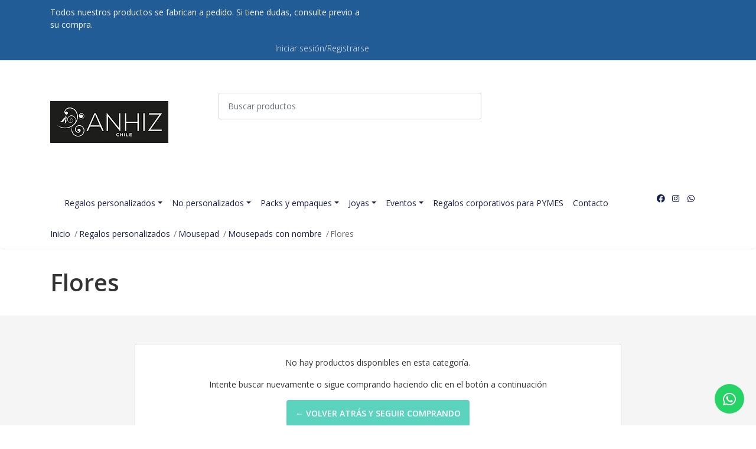

--- FILE ---
content_type: text/html; charset=utf-8
request_url: https://www.anhiz.cl/regalos-personalizados/mousepads-personalizados/flores
body_size: 10571
content:
<!DOCTYPE html>

<html class="no-js" lang="es-CL" xmlns="http://www.w3.org/1999/xhtml">
  <head>
    <title>Mousepads personalizados con flores</title>
    <meta name="description" content="Mousepads personalizados con diseño de flores">

    <meta http-equiv="Content-Type" content="text/html; charset=utf-8">

    <meta name="robots" content="follow, all">

    <!-- Set the viewport width to device width for mobile -->
    <meta name="viewport" content="width=device-width, initial-scale=1, shrink-to-fit=no">

    <link rel="preconnect" href="https://images.jumpseller.com">
    <link rel="preconnect" href="https://cdnx.jumpseller.com">
    <link rel="preconnect" href="https://assets.jumpseller.com">
    <link rel="preconnect" href="https://files.jumpseller.com">

    <link rel="preconnect" href="https://fonts.googleapis.com">
    <link rel="preconnect" href="https://fonts.gstatic.com" crossorigin>

    

<!-- Facebook Meta tags for Product -->
<meta property="fb:app_id" content="283643215104248">

    <meta property="og:title" content="Flores">
    <meta property="og:type" content="website">
    
      
      
    
  

<meta property="og:description" content="Mousepads personalizados con diseño de flores">
<meta property="og:url" content="https://www.anhiz.cl/regalos-personalizados/mousepads-personalizados/flores">
<meta property="og:site_name" content="ANHIZ">
<meta name="twitter:card" content="summary">


  <meta property="og:locale" content="en_US">



    

    <link rel="canonical" href="https://www.anhiz.cl/regalos-personalizados/mousepads-personalizados/flores">
    <script src="https://cdnjs.cloudflare.com/ajax/libs/jquery/3.3.1/jquery.min.js" integrity="sha384-tsQFqpEReu7ZLhBV2VZlAu7zcOV+rXbYlF2cqB8txI/8aZajjp4Bqd+V6D5IgvKT" crossorigin="anonymous" ></script>
    <script type="application/ld+json">
[
  {
    "@context": "http://schema.org",
    "@type": "BreadcrumbList",
    "itemListElement": [
      
        {
        "@type": "ListItem",
        "position": 1,
        "item": {
        "name": "Inicio",
        "@id": "/"
        }
        }
        ,
      
        {
        "@type": "ListItem",
        "position": 2,
        "item": {
        "name": "Regalos personalizados",
        "@id": "/regalos-personalizados-con-foto-con-nombre"
        }
        }
        ,
      
        {
        "@type": "ListItem",
        "position": 3,
        "item": {
        "name": "Mousepad",
        "@id": "/regalos-personalizados-con-foto/mousepad"
        }
        }
        ,
      
        {
        "@type": "ListItem",
        "position": 4,
        "item": {
        "name": "Mousepads con nombre",
        "@id": "/regalos-personalizados/mousepads-personalizados"
        }
        }
        ,
      
        {
        "@type": "ListItem",
        "position": 5,
        "item": {
        "name": "Flores"
        }
        }
        
      
    ]
  },
  {
    "@context": "http://schema.org/"
    
  }
]
</script>

    
    <link rel="apple-touch-icon" type="image/x-icon" href="https://files.jumpseller.com/admin/images/favicons/apple-touch-icon-57x57.png" sizes="57x57">
    <link rel="apple-touch-icon" type="image/x-icon" href="https://files.jumpseller.com/admin/images/favicons/apple-touch-icon-60x60.png" sizes="60x60">
    <link rel="apple-touch-icon" type="image/x-icon" href="https://files.jumpseller.com/admin/images/favicons/apple-touch-icon-72x72.png" sizes="72x72">
    <link rel="apple-touch-icon" type="image/x-icon" href="https://files.jumpseller.com/admin/images/favicons/apple-touch-icon-76x76.png" sizes="76x76">
    <link rel="apple-touch-icon" type="image/x-icon" href="https://files.jumpseller.com/admin/images/favicons/apple-touch-icon-114x114.png" sizes="114x114">
    <link rel="apple-touch-icon" type="image/x-icon" href="https://files.jumpseller.com/admin/images/favicons/apple-touch-icon-120x120.png" sizes="120x120">
    <link rel="apple-touch-icon" type="image/x-icon" href="https://files.jumpseller.com/admin/images/favicons/apple-touch-icon-144x144.png" sizes="144x144">
    <link rel="apple-touch-icon" type="image/x-icon" href="https://files.jumpseller.com/admin/images/favicons/apple-touch-icon-152x152.png" sizes="152x152">

    <link rel="icon" type="image/png" href="https://files.jumpseller.com/admin/images/favicons/favicon-196x196.png" sizes="196x196">
    <link rel="icon" type="image/png" href="https://files.jumpseller.com/admin/images/favicons/favicon-160x160.png" sizes="160x160">
    <link rel="icon" type="image/png" href="https://files.jumpseller.com/admin/images/favicons/favicon-96x96.png" sizes="96x96">
    <link rel="icon" type="image/png" href="https://files.jumpseller.com/admin/images/favicons/favicon-32x32.png" sizes="32x32">
    <link rel="icon" type="image/png" href="https://files.jumpseller.com/admin/images/favicons/favicon-16x16.png" sizes="16x16">


    <!-- CSS -->
    <link rel="stylesheet" href="//cdn.jsdelivr.net/npm/bootstrap@4.6.2/dist/css/bootstrap.min.css" integrity="sha384-xOolHFLEh07PJGoPkLv1IbcEPTNtaed2xpHsD9ESMhqIYd0nLMwNLD69Npy4HI+N" crossorigin="anonymous">
    <link rel="stylesheet" href="https://cdnjs.cloudflare.com/ajax/libs/font-awesome/6.4.2/css/all.min.css" integrity="sha384-blOohCVdhjmtROpu8+CfTnUWham9nkX7P7OZQMst+RUnhtoY/9qemFAkIKOYxDI3" crossorigin="anonymous" >
    <link rel="stylesheet" href="//assets.jumpseller.com/public/linearicons/linear-icon.css">
    
    <link rel="stylesheet" href="https://cdn.jsdelivr.net/npm/swiper@11/swiper-bundle.min.css">
    <script src="https://cdn.jsdelivr.net/npm/swiper@11/swiper-bundle.min.js"></script>
    
    <link rel="stylesheet" href="https://assets.jumpseller.com/store/anhiz/themes/742859/color_pickers.min.css?1768564909">
    <link rel="stylesheet" href="https://assets.jumpseller.com/store/anhiz/themes/742859/app.min.css?1768564909">

    <!-- Autocomplete search -->
    

    
<script>
  // Listener for swatch clicks when product block swatches are enabled
  function updateCarouselFromSwatch(target) {
    const value = $(target).val();
    const block = $(target).closest('.product-block');
    const carousel = block.find('.product-block__slider');
    const variant = carousel.find(`.product-block__slide[data-color-option-value="${value}"]`);
    const swiper = carousel.get(0)?.swiper;

    if (swiper == null) return;

    // When we click on the same swatch option, do nothing.
    // When there is no principal image, show the fallback product image.
    if (variant.length == 0) {
      carousel.get(0).swiper.slideTo(0);
    } else {
      carousel.get(0).swiper.slideTo(variant.first().index());
    }
  }

  // Listener for add-to-cart quantity updates, if they are shown
  function verifyAddToCartQuantity(target) {
    const block = $(target).closest('.product-block');
    const quantityInput = block.find('form .product-qty input');
    const maxAmount = quantityInput.attr('max');
    if (parseInt(quantityInput.val()) > parseInt(maxAmount)) {
      quantityInput.addClass('maxStockQty');
      quantityInput.val(maxAmount);
    } else {
      quantityInput.removeClass('maxStockQty');
      if (quantityInput.val() < 0 || quantityInput.val() == "") quantityInput.val(1);
    }
  }

  function decrementCartFromProductBlock(target) {
    const block = $(target).closest('.product-block');
    const input = block.find('form .product-qty input');
    if (block.length !== 1 || input.length !== 1) return;

    const value = +input.val();
    const minimum = input.is('[min]') ? +input.attr('min') : 1;
    const maximum = input.is('[max]') ? +input.attr('max') : Infinity;
    input.val(Math.max(minimum, Math.min(value - 1, maximum)));
    input.toggleClass('maxStockQty', value - 1 > maximum);
  }

  function incrementCartFromProductBlock(target) {
    const block = $(target).closest('.product-block');
    const input = block.find('form .product-qty input');
    if (block.length !== 1 || input.length !== 1) return;

    const value = +input.val();
    const minimum = input.is('[min]') ? +input.attr('min') : 1;
    const maximum = input.is('[max]') ? +input.attr('max') : Infinity;
    input.val(Math.max(minimum, Math.min(value + 1, maximum)));
    input.toggleClass('maxStockQty', value + 1 > maximum);
  }

  function addToCartFromProductBlock(target) {
    const block = $(target).closest('.product-block');
    const input = block.find('form .product-qty input');
    if (block.length !== 1 || input.length !== 1) return;

    const id = +block.attr('data-productid');
    const name = block.find('.product-block-name').text();
    const qty = +input.val() || 1; // this is usually hidden, so it should be undefined or 0/1 in initial markup
    addToCart(id, name, qty, {});
  }
</script>

    
  <meta name="csrf-param" content="authenticity_token" />
<meta name="csrf-token" content="j9LKfF4lhWfxxtWP-NTofgKGVWwCLCydvyoRUDCmzb1w7auzTXfo5HeFh69HzlVycUJ0DQbddRnxTH8p6uL4CA" />




  <script async src="https://www.googletagmanager.com/gtag/js?id=G-DNFRBH5M7L"></script>


  <!-- Google Tag Manager -->
    <script>(function(w,d,s,l,i){w[l]=w[l]||[];w[l].push({'gtm.start':
    new Date().getTime(),event:'gtm.js'});var f=d.getElementsByTagName(s)[0],
    j=d.createElement(s),dl=l!='dataLayer'?'&l='+l:'';j.async=true;j.src=
    'https://www.googletagmanager.com/gtm.js?id='+i+dl;f.parentNode.insertBefore(j,f);
    })(window,document,'script','dataLayer', "GTM-5Z39BZ");</script>
    <!-- End Google Tag Manager -->



<script>
  window.dataLayer = window.dataLayer || [];

  function gtag() {
    dataLayer.push(arguments);
  }

  gtag('js', new Date());

  // custom dimensions (for OKRs metrics)
  let custom_dimension_params = { custom_map: {} };
  
  custom_dimension_params['custom_map']['dimension1'] = 'theme';
  custom_dimension_params['theme'] = "mega";
  
  

  // Send events to Jumpseller GA Account
  // gtag('config', 'G-JBWEC7QQTS', Object.assign({}, { 'allow_enhanced_conversions': true }, custom_dimension_params));

  // Send events to Store Owner GA Account
  
  gtag('config', 'G-DNFRBH5M7L');
  
  
  gtag('config', 'GTM-5Z39BZ');
  
  

  

  let order_items = null;

  
  // view_item_list -  user sees a specific category
  gtag('event', 'view_item_list', {
    item_list_name: "Flores"
  });

  

  
</script>








<script>
  // Pixel code

  // dont send fb events if page is rendered inside an iframe (like admin theme preview)
  if(window.self === window.top) {
    !function(f,b,e,v,n,t,s){if(f.fbq)return;n=f.fbq=function(){n.callMethod?
    n.callMethod.apply(n,arguments):n.queue.push(arguments)};if(!f._fbq)f._fbq=n;
    n.push=n;n.loaded=!0;n.version='2.0';n.agent='pljumpseller';n.queue=[];t=b.createElement(e);t.async=!0;
    t.src=v;s=b.getElementsByTagName(e)[0];s.parentNode.insertBefore(t,s)}(window,
    document,'script','https://connect.facebook.net/' + getNavigatorLocale() + '/fbevents.js');

    var data = {};

    data.currency = 'CLP';
    data.total = '0.0';
    data.products_count = '0';

    

    data.content_ids = [];
    data.contents = [];
    data.single_value = 0.0;

    // Line to enable Manual Only mode.
    fbq('set', 'autoConfig', false, '922961922133619');

    // FB Pixel Advanced Matching
    
    
    var advancedCustomerData = {
      'em' : '',
      'fn' : '',
      'ln' : '',
      'ph' : '',
      'ct' : '',
      'zp' : '',
      'country' : ''
    };

    var missingCustomerData = Object.values(advancedCustomerData).some(function(value) { return value.length == 0 });

    if(missingCustomerData) {
      fbq('init', '922961922133619');
    } else {
      fbq('init', '922961922133619', advancedCustomerData);
    }

    // PageView - build audience views (default FB Pixel behaviour)
    fbq('track', 'PageView');

    // AddToCart - released on page load after a product was added to cart
    

    // track conversion events, ordered by importance (not in this doc)
    // https://developers.facebook.com/docs/facebook-pixel/api-reference%23events

    
      // ViewContent - When a key page is viewed such as a category page
      

    

    function getNavigatorLocale(){
      return navigator.language.replace(/-/g,'_')
    }
  }
</script>





<script src="https://files.jumpseller.com/javascripts/dist/jumpseller-2.0.0.js" defer="defer"></script></head>
  <body class="">

    
    <!-- Page Content -->
    <div id="top_components"><div id="component-6462285" class="theme-component show"><style>
  body {
    --header-background: #FFFFFF;
    --header-background-contrast: #090909;
    --header-background-contrast-20: rgba(9, 9, 9, 0.2);
    --header-background-contrast-inverse: #f1f1f1;
    --header-highlight-color: #5cd3be;
    --header-highlight-color-contrast: #090909;
    --header-background-topheader: #225C96;
    --header-background-topheader-contrast: #f1f1f1;
  }
</style>

<header class="header" data-js-component="6462285">
  <div class="preheader">
    <div class="container">
      <div class="row align-items-center">
        
          <div class="col-md-6">
            <div class="preheader-message" data-js-option="preheader_message" data-js-component="6462285">Todos nuestros productos se fabrican a pedido. Si tiene dudas, consulte previo a su compra.</div></div>
          </div>
        
        <div class="col-md-6">
          <div class="preheader-menu">
            <!-- Customers links -->
            
              <div class="preheader-menu-item ">
                <a
                  href="/customer/login"
                  class="trsn"
                  title="Iniciar sesión/Registrarse ANHIZ"
                >
                  <span class="customer-name">
                    Iniciar sesión/Registrarse
                  </span>
                </a>
              </div>
            

            

            

            
          </div>
        </div>
      </div>
    </div>
  </div>
  <div class="logo-area">
    <div class="container">
      <div class="row align-items-center">
        <div class="col-12 d-lg-none text-center mb-3">
          <a href="https://www.anhiz.cl" title="ANHIZ" class="navbar-brand">
            
              <img
                src="https://images.jumpseller.com/store/anhiz/store/logo/logo ANHIZ 1 chico.jpg?1633806850"
                class="store-image"
                alt="ANHIZ"
                width="auto"
                height="auto"
                loading="eager"
              >
            
          </a>
        </div>
        <div class="col-2 d-lg-none">
          <button type="button" class="btn primary mobile-menu-trigger">
            <div class="nav-icon">
              <span></span>
              <span></span>
              <span></span>
              <span></span>
            </div>
          </button>
        </div>
        <div class="col-lg-3 col-md-3 d-none d-lg-block">
          <a href="https://www.anhiz.cl" title="ANHIZ" class="navbar-brand">
            
              <img
                src="https://cdnx.jumpseller.com/anhiz/image/19855085/resize/200/200?1633806850"
                class="store-image"
                alt="ANHIZ"
                width="200"
                height="200"
                loading="eager"
              >
            
          </a>
        </div>
        <div class="col-lg-5 col-8">
          <div class="jumpseller-autocomplete">
            <form id="search_mini_form" class="form-group" method="get" action="/search">
              <input type="text" value="" name="q" class="form-control form-control-sm" onfocus="javascript:this.value=''" placeholder="Buscar productos">
              <button type="submit" class="btn"><i class="linear-icon icon-0803-magnifier"></i></button>
            </form>
          </div>
        </div>
        <div class="col-lg-4 col-2 text-right">
          
        </div>
      </div>
    </div>
  </div>
  <!-- Navigation -->
  <div class="menu-area">
    <nav id="mobile-menu" class="trsn d-lg-none" aria-label="Primary">
      <ul>
        
          <li class="has-dropdown mobile">
  
  <a title="Regalos personalizados" class="level-1  first-trigger">Regalos personalizados <i class="fas fa-angle-right" aria-hidden="true"></i></a>
  

  
  <ul class="level-1 dropdown">
    <li><a title="Volver" class="back-level-1"><i class="fas fa-angle-double-left" aria-hidden="true"></i> Volver</a></li>
    <li><a title="Regalos personalizados" class="top-category">Regalos personalizados</a></li>
    
    	<li class=" mobile">
  
  <a href="/regalos-personalizados-con-foto-con-nombre/delantales" title="Delantales">Delantales</a>
  

  
</li>

    
    	<li class=" mobile">
  
  <a href="/tablas-de-cocina" title="Tablas de cocina">Tablas de cocina</a>
  

  
</li>

    
    	<li class=" mobile">
  
  <a href="/regalos-personalizados-con-foto/relojes" title="Relojes">Relojes</a>
  

  
</li>

    
    	<li class=" mobile">
  
  <a href="/regalos-personalizados-con-foto/antifaz" title="Antifaz">Antifaz</a>
  

  
</li>

    
    	<li class=" mobile">
  
  <a href="/regalos-personalizados-con-foto/accesorios-libros" title="Accesorios Libros">Accesorios Libros</a>
  

  
</li>

    
    	<li class="has-dropdown mobile">
  
  <a title="Bolsos y estuches" class="level-2  last-trigger">Bolsos y estuches <i class="fas fa-angle-right" aria-hidden="true"></i></a>
  

  
  <ul class="level-2 dropdown">
    <li><a title="Volver" class="back-level-2"><i class="fas fa-angle-double-left" aria-hidden="true"></i> Volver</a></li>
    <li><a title="Bolsos y estuches" class="top-category">Bolsos y estuches</a></li>
    
    	<li class=" mobile">
  
  <a href="/regalos-personalizados-con-foto/bolsos-y-estuches/tote-bag" title="Tote Bag">Tote Bag</a>
  

  
</li>

    
    	<li class=" mobile">
  
  <a href="/regalos-personalizados-con-foto/bolsos-y-estuches/bolsas-y-morrales" title="Bolsas y Morrales">Bolsas y Morrales</a>
  

  
</li>

    
    	<li class=" mobile">
  
  <a href="/regalos-personalizados-con-foto/bolsos-y-estuches/neceser" title="Neceser">Neceser</a>
  

  
</li>

    
    	<li class=" mobile">
  
  <a href="/regalos-personalizados-con-foto/estuches" title="Estuches">Estuches</a>
  

  
</li>

    
    <li><a href="/regalos-personalizados-con-foto/bolsos-y-estuches" title="Bolsos y estuches" class="goto">Ir a <span>Bolsos y estuches</span></a></li>
  </ul>
  
</li>

    
    	<li class="has-dropdown mobile">
  
  <a title="Botellas" class="level-2  last-trigger">Botellas <i class="fas fa-angle-right" aria-hidden="true"></i></a>
  

  
  <ul class="level-2 dropdown">
    <li><a title="Volver" class="back-level-2"><i class="fas fa-angle-double-left" aria-hidden="true"></i> Volver</a></li>
    <li><a title="Botellas" class="top-category">Botellas</a></li>
    
    	<li class=" mobile">
  
  <a href="/regalos-personalizados-con-foto/botellas/botellas-metalicas" title="Botellas metálicas">Botellas metálicas</a>
  

  
</li>

    
    	<li class=" mobile">
  
  <a href="/regalos-personalizados-con-foto/botellas/botellas-infantiles" title="Botellas infantiles">Botellas infantiles</a>
  

  
</li>

    
    	<li class=" mobile">
  
  <a href="/regalos-con-foto/botellas/botella-850ml" title="Botella 850ml">Botella 850ml</a>
  

  
</li>

    
    <li><a href="/regalos-personalizados-con-foto/botellas" title="Botellas" class="goto">Ir a <span>Botellas</span></a></li>
  </ul>
  
</li>

    
    	<li class=" mobile">
  
  <a href="/regalos-personalizados-con-foto/cajas" title="Cajas">Cajas</a>
  

  
</li>

    
    	<li class=" mobile">
  
  <a href="/regalos-personalizados-con-foto/calcetines" title="Calcetines">Calcetines</a>
  

  
</li>

    
    	<li class=" mobile">
  
  <a href="/regalos-personalizados-con-foto/chibi" title="Chibi - Avatar">Chibi - Avatar</a>
  

  
</li>

    
    	<li class=" mobile">
  
  <a href="/regalos-personalizados-con-foto/cojines" title="Cojines">Cojines</a>
  

  
</li>

    
    	<li class="has-dropdown mobile">
  
  <a title="Fundas" class="level-2  last-trigger">Fundas <i class="fas fa-angle-right" aria-hidden="true"></i></a>
  

  
  <ul class="level-2 dropdown">
    <li><a title="Volver" class="back-level-2"><i class="fas fa-angle-double-left" aria-hidden="true"></i> Volver</a></li>
    <li><a title="Fundas" class="top-category">Fundas</a></li>
    
    	<li class=" mobile">
  
  <a href="/funda-tablet" title="Funda Kindle / Tablet / Laptop">Funda Kindle / Tablet / Laptop</a>
  

  
</li>

    
    	<li class=" mobile">
  
  <a href="/regalos-personalizados-con-foto/fundas/funda-termica-de-botella" title="Funda térmica de botella">Funda térmica de botella</a>
  

  
</li>

    
    	<li class=" mobile">
  
  <a href="/regalos-personalizados-con-foto/fundas/fundas-cerveza" title="Fundas cerveza">Fundas cerveza</a>
  

  
</li>

    
    	<li class=" mobile">
  
  <a href="/regalos-personalizados-con-foto/fundas/funda-lentes" title="Funda Lentes">Funda Lentes</a>
  

  
</li>

    
    <li><a href="/regalos-personalizados-con-foto/fundas" title="Fundas" class="goto">Ir a <span>Fundas</span></a></li>
  </ul>
  
</li>

    
    	<li class=" mobile">
  
  <a href="/regalos-personalizados/identificacion" title="Identificacion">Identificacion</a>
  

  
</li>

    
    	<li class=" mobile">
  
  <a href="/laminas" title="Láminas">Láminas</a>
  

  
</li>

    
    	<li class=" mobile">
  
  <a href="/regalos-personalizados-con-foto/llaveros" title="Llaveros">Llaveros</a>
  

  
</li>

    
    	<li class=" mobile">
  
  <a href="/marcos-de-foto" title="Marcos de Foto">Marcos de Foto</a>
  

  
</li>

    
    	<li class=" mobile">
  
  <a href="/mascotas" title="Mascotas">Mascotas</a>
  

  
</li>

    
    	<li class=" mobile">
  
  <a href="/regalos-personalizados-con-foto/mousepad" title="Mousepad">Mousepad</a>
  

  
</li>

    
    	<li class=" mobile">
  
  <a href="/regalos-personalizados-con-foto/para-mascotas" title="Para mascotas">Para mascotas</a>
  

  
</li>

    
    	<li class=" mobile">
  
  <a href="/regalos-con-foto/poleras" title="Poleras">Poleras</a>
  

  
</li>

    
    	<li class=" mobile">
  
  <a href="/regalos-personalizados-con-foto-con-nombre/pop-socket" title="Pop Socket">Pop Socket</a>
  

  
</li>

    
    	<li class=" mobile">
  
  <a href="/posavasos" title="Posavasos">Posavasos</a>
  

  
</li>

    
    	<li class=" mobile">
  
  <a href="/regalos-con-foto/puzzles" title="Puzzles">Puzzles</a>
  

  
</li>

    
    	<li class=" mobile">
  
  <a href="/regalos-personalizados-con-foto/choperos" title="Choperos">Choperos</a>
  

  
</li>

    
    	<li class=" mobile">
  
  <a href="/regalos-personalizados-con-foto/tazones" title="Tazones">Tazones</a>
  

  
</li>

    
    	<li class=" mobile">
  
  <a href="/regalos-personalizados-con-foto/tazon-enlozado" title="Tazon enlozado">Tazon enlozado</a>
  

  
</li>

    
    	<li class="has-dropdown mobile">
  
  <a title="Termos y vasos térmicos" class="level-2  last-trigger">Termos y vasos térmicos <i class="fas fa-angle-right" aria-hidden="true"></i></a>
  

  
  <ul class="level-2 dropdown">
    <li><a title="Volver" class="back-level-2"><i class="fas fa-angle-double-left" aria-hidden="true"></i> Volver</a></li>
    <li><a title="Termos y vasos térmicos" class="top-category">Termos y vasos térmicos</a></li>
    
    	<li class=" mobile">
  
  <a href="/regalos-con-foto/termos-y-vasos-termicos/vaso-termico" title="Vaso térmico">Vaso térmico</a>
  

  
</li>

    
    	<li class=" mobile">
  
  <a href="/regalos-con-foto/termos-y-vasos-termicos/termos" title="Termos">Termos</a>
  

  
</li>

    
    	<li class=" mobile">
  
  <a href="/regalos-con-foto/termos-y-vasos-termicos/mugs-de-viale" title="Mugs de viale">Mugs de viale</a>
  

  
</li>

    
    	<li class=" mobile">
  
  <a href="/regalos-con-foto/termos-y-vasos-termicos/botella-termica-bowling" title="Botella térmica Bowling">Botella térmica Bowling</a>
  

  
</li>

    
    <li><a href="/regalos-con-foto/termos-y-vasos-termicos" title="Termos y vasos térmicos" class="goto">Ir a <span>Termos y vasos térmicos</span></a></li>
  </ul>
  
</li>

    
    <li><a href="/regalos-personalizados-con-foto-con-nombre" title="Regalos personalizados" class="goto">Ir a <span>Regalos personalizados</span></a></li>
  </ul>
  
</li>

        
          <li class="has-dropdown mobile">
  
  <a title="No personalizados" class="level-1  first-trigger">No personalizados <i class="fas fa-angle-right" aria-hidden="true"></i></a>
  

  
  <ul class="level-1 dropdown">
    <li><a title="Volver" class="back-level-1"><i class="fas fa-angle-double-left" aria-hidden="true"></i> Volver</a></li>
    <li><a title="No personalizados" class="top-category">No personalizados</a></li>
    
    	<li class="has-dropdown mobile">
  
  <a title="Bandanas" class="level-2  last-trigger">Bandanas <i class="fas fa-angle-right" aria-hidden="true"></i></a>
  

  
  <ul class="level-2 dropdown">
    <li><a title="Volver" class="back-level-2"><i class="fas fa-angle-double-left" aria-hidden="true"></i> Volver</a></li>
    <li><a title="Bandanas" class="top-category">Bandanas</a></li>
    
    	<li class=" mobile">
  
  <a href="/regalos-disenos-divertidos/bandanas/coleccion-2024" title="Coleccion 2024">Coleccion 2024</a>
  

  
</li>

    
    	<li class="has-dropdown mobile">
  
  <a title="Coleccion 2023" class="level-3  last-trigger">Coleccion 2023 <i class="fas fa-angle-right" aria-hidden="true"></i></a>
  

  
  <ul class="level-3 dropdown">
    <li><a title="Volver" class="back-level-3"><i class="fas fa-angle-double-left" aria-hidden="true"></i> Volver</a></li>
    <li><a title="Coleccion 2023" class="top-category">Coleccion 2023</a></li>
    
    	<li class=" mobile">
  
  <a href="/regalos-disenos-divertidos/bandanas/superheroes" title="Superheroes">Superheroes</a>
  

  
</li>

    
    	<li class=" mobile">
  
  <a href="/regalos-disenos-divertidos/bandanas/peliculas-y-series" title="Peliculas y Series">Peliculas y Series</a>
  

  
</li>

    
    	<li class=" mobile">
  
  <a href="/regalos-disenos-divertidos/bandanas/deportes" title="Deportes">Deportes</a>
  

  
</li>

    
    	<li class=" mobile">
  
  <a href="/regalos-disenos-divertidos/bandanas/etnico" title="Etnico">Etnico</a>
  

  
</li>

    
    	<li class=" mobile">
  
  <a href="/regalos-disenos-divertidos/bandanas/amor" title="Amor">Amor</a>
  

  
</li>

    
    	<li class=" mobile">
  
  <a href="/regalos-disenos-divertidos/bandanas/otros" title="Otros">Otros</a>
  

  
</li>

    
    	<li class=" mobile">
  
  <a href="/regalos-disenos-divertidos/bandanas/abstracto" title="Abstracto">Abstracto</a>
  

  
</li>

    
    	<li class=" mobile">
  
  <a href="/regalos-disenos-divertidos/bandanas/flores" title="Flores">Flores</a>
  

  
</li>

    
    	<li class=" mobile">
  
  <a href="/regalos-disenos-divertidos/bandanas/animados" title="Animados">Animados</a>
  

  
</li>

    
    	<li class=" mobile">
  
  <a href="/regalos-disenos-divertidos/bandanas/mexico" title="Mexico">Mexico</a>
  

  
</li>

    
    	<li class=" mobile">
  
  <a href="/regalos-disenos-divertidos/bandanas/mandala" title="Mandalas">Mandalas</a>
  

  
</li>

    
    	<li class=" mobile">
  
  <a href="/regalos-disenos-divertidos/bandanas/animales" title="Animales">Animales</a>
  

  
</li>

    
    <li><a href="/regalos-disenos-divertidos/bandanas/coleccion-2023" title="Coleccion 2023" class="goto">Ir a <span>Coleccion 2023</span></a></li>
  </ul>
  
</li>

    
    	<li class=" mobile">
  
  <a href="/regalos-disenos-divertidos/bandanas/coleccion-2022" title="Coleccion 2022">Coleccion 2022</a>
  

  
</li>

    
    <li><a href="/regalos-disenos-divertidos/bandanas" title="Bandanas" class="goto">Ir a <span>Bandanas</span></a></li>
  </ul>
  
</li>

    
    	<li class=" mobile">
  
  <a href="/regalos-disenos-divertidos/bandanas-y-diademas" title="Diademas">Diademas</a>
  

  
</li>

    
    <li><a href="/regalos-disenos-divertidos" title="No personalizados" class="goto">Ir a <span>No personalizados</span></a></li>
  </ul>
  
</li>

        
          <li class="has-dropdown mobile">
  
  <a title="Packs y empaques" class="level-1  first-trigger">Packs y empaques <i class="fas fa-angle-right" aria-hidden="true"></i></a>
  

  
  <ul class="level-1 dropdown">
    <li><a title="Volver" class="back-level-1"><i class="fas fa-angle-double-left" aria-hidden="true"></i> Volver</a></li>
    <li><a title="Packs y empaques" class="top-category">Packs y empaques</a></li>
    
    	<li class=" mobile">
  
  <a href="/packs-y-empaques/packs-especiales" title="Packs especiales">Packs especiales</a>
  

  
</li>

    
    	<li class=" mobile">
  
  <a href="/packs-y-empaques/empaques" title="Empaques">Empaques</a>
  

  
</li>

    
    <li><a href="/packs-y-empaques" title="Packs y empaques" class="goto">Ir a <span>Packs y empaques</span></a></li>
  </ul>
  
</li>

        
          <li class="has-dropdown mobile">
  
  <a title="Joyas" class="level-1  first-trigger">Joyas <i class="fas fa-angle-right" aria-hidden="true"></i></a>
  

  
  <ul class="level-1 dropdown">
    <li><a title="Volver" class="back-level-1"><i class="fas fa-angle-double-left" aria-hidden="true"></i> Volver</a></li>
    <li><a title="Joyas" class="top-category">Joyas</a></li>
    
    	<li class=" mobile">
  
  <a href="/eventos/dia-de-la-madre/joyas-de-cristal/charms" title="Charms">Charms</a>
  

  
</li>

    
    	<li class=" mobile">
  
  <a href="/eventos/dia-de-la-madre/joyas-de-cristal/pulseras" title="Pulseras">Pulseras</a>
  

  
</li>

    
    	<li class=" mobile">
  
  <a href="/eventos/dia-de-la-madre/joyas-de-cristal/anillos" title="Anillos">Anillos</a>
  

  
</li>

    
    	<li class=" mobile">
  
  <a href="/eventos/dia-de-la-madre/joyas-de-cristal/aros" title="Aros">Aros</a>
  

  
</li>

    
    	<li class=" mobile">
  
  <a href="/eventos/dia-de-la-madre/joyas-de-cristal/collares-y-colgantes" title="Collares y colgantes">Collares y colgantes</a>
  

  
</li>

    
    	<li class=" mobile">
  
  <a href="/eventos/dia-de-la-madre/joyas-de-cristal/conjuntos" title="Conjuntos">Conjuntos</a>
  

  
</li>

    
    	<li class=" mobile">
  
  <a href="/eventos/dia-de-la-madre/cristales-para-unas" title="Cristales para uñas">Cristales para uñas</a>
  

  
</li>

    
    <li><a href="/eventos/dia-de-la-madre/joyas-de-cristal" title="Joyas" class="goto">Ir a <span>Joyas</span></a></li>
  </ul>
  
</li>

        
          <li class="has-dropdown mobile">
  
  <a title="Eventos" class="level-1  first-trigger">Eventos <i class="fas fa-angle-right" aria-hidden="true"></i></a>
  

  
  <ul class="level-1 dropdown">
    <li><a title="Volver" class="back-level-1"><i class="fas fa-angle-double-left" aria-hidden="true"></i> Volver</a></li>
    <li><a title="Eventos" class="top-category">Eventos</a></li>
    
    	<li class=" mobile">
  
  <a href="/eventos/dia-del-padre" title="Dia del Padre">Dia del Padre</a>
  

  
</li>

    
    	<li class=" mobile">
  
  <a href="/eventos/bautizo" title="Bautizo y Baby Shower">Bautizo y Baby Shower</a>
  

  
</li>

    
    	<li class=" mobile">
  
  <a href="/eventos/dia-del-profesor" title="Dia del Profesor">Dia del Profesor</a>
  

  
</li>

    
    	<li class=" mobile">
  
  <a href="/eventos/dia-del-nino" title="Dia del Niño">Dia del Niño</a>
  

  
</li>

    
    	<li class=" mobile">
  
  <a href="/regalos-personalizados/dia-mundial-de-la-salud" title="Dia Mundial de la Salud">Dia Mundial de la Salud</a>
  

  
</li>

    
    	<li class="has-dropdown mobile">
  
  <a title="Dia de la Madre" class="level-2  last-trigger">Dia de la Madre <i class="fas fa-angle-right" aria-hidden="true"></i></a>
  

  
  <ul class="level-2 dropdown">
    <li><a title="Volver" class="back-level-2"><i class="fas fa-angle-double-left" aria-hidden="true"></i> Volver</a></li>
    <li><a title="Dia de la Madre" class="top-category">Dia de la Madre</a></li>
    
    	<li class="has-dropdown mobile">
  
  <a title="Joyas" class="level-3  last-trigger">Joyas <i class="fas fa-angle-right" aria-hidden="true"></i></a>
  

  
  <ul class="level-3 dropdown">
    <li><a title="Volver" class="back-level-3"><i class="fas fa-angle-double-left" aria-hidden="true"></i> Volver</a></li>
    <li><a title="Joyas" class="top-category">Joyas</a></li>
    
    	<li class=" mobile">
  
  <a href="/eventos/dia-de-la-madre/joyas-de-cristal/anillos" title="Anillos">Anillos</a>
  

  
</li>

    
    	<li class=" mobile">
  
  <a href="/eventos/dia-de-la-madre/joyas-de-cristal/conjuntos" title="Conjuntos">Conjuntos</a>
  

  
</li>

    
    	<li class=" mobile">
  
  <a href="/eventos/dia-de-la-madre/joyas-de-cristal/aros" title="Aros">Aros</a>
  

  
</li>

    
    	<li class=" mobile">
  
  <a href="/eventos/dia-de-la-madre/cristales-para-unas" title="Cristales para uñas">Cristales para uñas</a>
  

  
</li>

    
    	<li class=" mobile">
  
  <a href="/eventos/dia-de-la-madre/joyas-de-cristal/collares-y-colgantes" title="Collares y colgantes">Collares y colgantes</a>
  

  
</li>

    
    	<li class=" mobile">
  
  <a href="/eventos/dia-de-la-madre/joyas-de-cristal/pulseras" title="Pulseras">Pulseras</a>
  

  
</li>

    
    	<li class=" mobile">
  
  <a href="/eventos/dia-de-la-madre/joyas-de-cristal/charms" title="Charms">Charms</a>
  

  
</li>

    
    <li><a href="/eventos/dia-de-la-madre/joyas-de-cristal" title="Joyas" class="goto">Ir a <span>Joyas</span></a></li>
  </ul>
  
</li>

    
    	<li class=" mobile">
  
  <a href="/eventos/dia-de-la-madre/regalos-personalizados" title="Regalos personalizados">Regalos personalizados</a>
  

  
</li>

    
    <li><a href="/eventos/dia-de-la-madre" title="Dia de la Madre" class="goto">Ir a <span>Dia de la Madre</span></a></li>
  </ul>
  
</li>

    
    	<li class=" mobile">
  
  <a href="/eventos/matrimonio" title="Matrimonio">Matrimonio</a>
  

  
</li>

    
    	<li class=" mobile">
  
  <a href="/eventos/navidad" title="Navidad">Navidad</a>
  

  
</li>

    
    	<li class=" mobile">
  
  <a href="/pascua" title="Pascua">Pascua</a>
  

  
</li>

    
    	<li class=" mobile">
  
  <a href="/eventos/profesiones" title="Profesiones">Profesiones</a>
  

  
</li>

    
    	<li class=" mobile">
  
  <a href="/eventos/san-valentin" title="San Valentin">San Valentin</a>
  

  
</li>

    
    	<li class=" mobile">
  
  <a href="/eventos/viaje" title="VIAJE">VIAJE</a>
  

  
</li>

    
    <li><a href="/eventos" title="Eventos" class="goto">Ir a <span>Eventos</span></a></li>
  </ul>
  
</li>

        
          <li class=" mobile">
  
  <a href="/regalos-corporativos-pymes" title="Regalos corporativos para PYMES">Regalos corporativos para PYMES</a>
  

  
</li>

        
          <li class=" mobile">
  
  <a href="/contact" title="Contacto">Contacto</a>
  

  
</li>

        
      </ul>
    </nav>
    <div class="container">
      <div class="row no-gutters">
        
        <div class="col-12">
          <div class="navbar navbar-expand-lg">
            <div id="main-menu" class="collapse navbar-collapse">
              <ul class="navbar-nav mr-auto list-group-horizontal d-table">
                
                  <li class="nav-item dropdown d-table-cell">
  <a href="/regalos-personalizados-con-foto-con-nombre" title="Regalos personalizados" class="dropdown-toggle trsn nav-link d-table-cell align-middle">Regalos personalizados</a>
  
    <ul class="dropdown-menu multi-level">
      
        <li class="nav-item ">
  <a href="/regalos-personalizados-con-foto-con-nombre/delantales" title="Delantales" class=" trsn nav-link ">Delantales</a>
  
</li>

      
        <li class="nav-item ">
  <a href="/tablas-de-cocina" title="Tablas de cocina" class=" trsn nav-link ">Tablas de cocina</a>
  
</li>

      
        <li class="nav-item ">
  <a href="/regalos-personalizados-con-foto/relojes" title="Relojes" class=" trsn nav-link ">Relojes</a>
  
</li>

      
        <li class="nav-item ">
  <a href="/regalos-personalizados-con-foto/antifaz" title="Antifaz" class=" trsn nav-link ">Antifaz</a>
  
</li>

      
        <li class="nav-item ">
  <a href="/regalos-personalizados-con-foto/accesorios-libros" title="Accesorios Libros" class=" trsn nav-link ">Accesorios Libros</a>
  
</li>

      
        <li class="nav-item dropdown ">
  <a href="/regalos-personalizados-con-foto/bolsos-y-estuches" title="Bolsos y estuches" class="dropdown-toggle trsn nav-link ">Bolsos y estuches</a>
  
    <ul class="dropdown-menu multi-level">
      
        <li class="nav-item ">
  <a href="/regalos-personalizados-con-foto/bolsos-y-estuches/tote-bag" title="Tote Bag" class=" trsn nav-link ">Tote Bag</a>
  
</li>

      
        <li class="nav-item ">
  <a href="/regalos-personalizados-con-foto/bolsos-y-estuches/bolsas-y-morrales" title="Bolsas y Morrales" class=" trsn nav-link ">Bolsas y Morrales</a>
  
</li>

      
        <li class="nav-item ">
  <a href="/regalos-personalizados-con-foto/bolsos-y-estuches/neceser" title="Neceser" class=" trsn nav-link ">Neceser</a>
  
</li>

      
        <li class="nav-item ">
  <a href="/regalos-personalizados-con-foto/estuches" title="Estuches" class=" trsn nav-link ">Estuches</a>
  
</li>

      
    </ul>
  
</li>

      
        <li class="nav-item dropdown ">
  <a href="/regalos-personalizados-con-foto/botellas" title="Botellas" class="dropdown-toggle trsn nav-link ">Botellas</a>
  
    <ul class="dropdown-menu multi-level">
      
        <li class="nav-item ">
  <a href="/regalos-personalizados-con-foto/botellas/botellas-metalicas" title="Botellas metálicas" class=" trsn nav-link ">Botellas metálicas</a>
  
</li>

      
        <li class="nav-item ">
  <a href="/regalos-personalizados-con-foto/botellas/botellas-infantiles" title="Botellas infantiles" class=" trsn nav-link ">Botellas infantiles</a>
  
</li>

      
        <li class="nav-item ">
  <a href="/regalos-con-foto/botellas/botella-850ml" title="Botella 850ml" class=" trsn nav-link ">Botella 850ml</a>
  
</li>

      
    </ul>
  
</li>

      
        <li class="nav-item ">
  <a href="/regalos-personalizados-con-foto/cajas" title="Cajas" class=" trsn nav-link ">Cajas</a>
  
</li>

      
        <li class="nav-item ">
  <a href="/regalos-personalizados-con-foto/calcetines" title="Calcetines" class=" trsn nav-link ">Calcetines</a>
  
</li>

      
        <li class="nav-item ">
  <a href="/regalos-personalizados-con-foto/chibi" title="Chibi - Avatar" class=" trsn nav-link ">Chibi - Avatar</a>
  
</li>

      
        <li class="nav-item ">
  <a href="/regalos-personalizados-con-foto/cojines" title="Cojines" class=" trsn nav-link ">Cojines</a>
  
</li>

      
        <li class="nav-item dropdown ">
  <a href="/regalos-personalizados-con-foto/fundas" title="Fundas" class="dropdown-toggle trsn nav-link ">Fundas</a>
  
    <ul class="dropdown-menu multi-level">
      
        <li class="nav-item ">
  <a href="/funda-tablet" title="Funda Kindle / Tablet / Laptop" class=" trsn nav-link ">Funda Kindle / Tablet / Laptop</a>
  
</li>

      
        <li class="nav-item ">
  <a href="/regalos-personalizados-con-foto/fundas/funda-termica-de-botella" title="Funda térmica de botella" class=" trsn nav-link ">Funda térmica de botella</a>
  
</li>

      
        <li class="nav-item ">
  <a href="/regalos-personalizados-con-foto/fundas/fundas-cerveza" title="Fundas cerveza" class=" trsn nav-link ">Fundas cerveza</a>
  
</li>

      
        <li class="nav-item ">
  <a href="/regalos-personalizados-con-foto/fundas/funda-lentes" title="Funda Lentes" class=" trsn nav-link ">Funda Lentes</a>
  
</li>

      
    </ul>
  
</li>

      
        <li class="nav-item ">
  <a href="/regalos-personalizados/identificacion" title="Identificacion" class=" trsn nav-link ">Identificacion</a>
  
</li>

      
        <li class="nav-item ">
  <a href="/laminas" title="Láminas" class=" trsn nav-link ">Láminas</a>
  
</li>

      
        <li class="nav-item ">
  <a href="/regalos-personalizados-con-foto/llaveros" title="Llaveros" class=" trsn nav-link ">Llaveros</a>
  
</li>

      
        <li class="nav-item ">
  <a href="/marcos-de-foto" title="Marcos de Foto" class=" trsn nav-link ">Marcos de Foto</a>
  
</li>

      
        <li class="nav-item ">
  <a href="/mascotas" title="Mascotas" class=" trsn nav-link ">Mascotas</a>
  
</li>

      
        <li class="nav-item ">
  <a href="/regalos-personalizados-con-foto/mousepad" title="Mousepad" class=" trsn nav-link ">Mousepad</a>
  
</li>

      
        <li class="nav-item ">
  <a href="/regalos-personalizados-con-foto/para-mascotas" title="Para mascotas" class=" trsn nav-link ">Para mascotas</a>
  
</li>

      
        <li class="nav-item ">
  <a href="/regalos-con-foto/poleras" title="Poleras" class=" trsn nav-link ">Poleras</a>
  
</li>

      
        <li class="nav-item ">
  <a href="/regalos-personalizados-con-foto-con-nombre/pop-socket" title="Pop Socket" class=" trsn nav-link ">Pop Socket</a>
  
</li>

      
        <li class="nav-item ">
  <a href="/posavasos" title="Posavasos" class=" trsn nav-link ">Posavasos</a>
  
</li>

      
        <li class="nav-item ">
  <a href="/regalos-con-foto/puzzles" title="Puzzles" class=" trsn nav-link ">Puzzles</a>
  
</li>

      
        <li class="nav-item ">
  <a href="/regalos-personalizados-con-foto/choperos" title="Choperos" class=" trsn nav-link ">Choperos</a>
  
</li>

      
        <li class="nav-item ">
  <a href="/regalos-personalizados-con-foto/tazones" title="Tazones" class=" trsn nav-link ">Tazones</a>
  
</li>

      
        <li class="nav-item ">
  <a href="/regalos-personalizados-con-foto/tazon-enlozado" title="Tazon enlozado" class=" trsn nav-link ">Tazon enlozado</a>
  
</li>

      
        <li class="nav-item dropdown ">
  <a href="/regalos-con-foto/termos-y-vasos-termicos" title="Termos y vasos térmicos" class="dropdown-toggle trsn nav-link ">Termos y vasos térmicos</a>
  
    <ul class="dropdown-menu multi-level">
      
        <li class="nav-item ">
  <a href="/regalos-con-foto/termos-y-vasos-termicos/vaso-termico" title="Vaso térmico" class=" trsn nav-link ">Vaso térmico</a>
  
</li>

      
        <li class="nav-item ">
  <a href="/regalos-con-foto/termos-y-vasos-termicos/termos" title="Termos" class=" trsn nav-link ">Termos</a>
  
</li>

      
        <li class="nav-item ">
  <a href="/regalos-con-foto/termos-y-vasos-termicos/mugs-de-viale" title="Mugs de viale" class=" trsn nav-link ">Mugs de viale</a>
  
</li>

      
        <li class="nav-item ">
  <a href="/regalos-con-foto/termos-y-vasos-termicos/botella-termica-bowling" title="Botella térmica Bowling" class=" trsn nav-link ">Botella térmica Bowling</a>
  
</li>

      
    </ul>
  
</li>

      
    </ul>
  
</li>

                
                  <li class="nav-item dropdown d-table-cell">
  <a href="/regalos-disenos-divertidos" title="No personalizados" class="dropdown-toggle trsn nav-link d-table-cell align-middle">No personalizados</a>
  
    <ul class="dropdown-menu multi-level">
      
        <li class="nav-item dropdown ">
  <a href="/regalos-disenos-divertidos/bandanas" title="Bandanas" class="dropdown-toggle trsn nav-link ">Bandanas</a>
  
    <ul class="dropdown-menu multi-level">
      
        <li class="nav-item ">
  <a href="/regalos-disenos-divertidos/bandanas/coleccion-2024" title="Coleccion 2024" class=" trsn nav-link ">Coleccion 2024</a>
  
</li>

      
        <li class="nav-item dropdown ">
  <a href="/regalos-disenos-divertidos/bandanas/coleccion-2023" title="Coleccion 2023" class="dropdown-toggle trsn nav-link ">Coleccion 2023</a>
  
    <ul class="dropdown-menu multi-level">
      
        <li class="nav-item ">
  <a href="/regalos-disenos-divertidos/bandanas/superheroes" title="Superheroes" class=" trsn nav-link ">Superheroes</a>
  
</li>

      
        <li class="nav-item ">
  <a href="/regalos-disenos-divertidos/bandanas/peliculas-y-series" title="Peliculas y Series" class=" trsn nav-link ">Peliculas y Series</a>
  
</li>

      
        <li class="nav-item ">
  <a href="/regalos-disenos-divertidos/bandanas/deportes" title="Deportes" class=" trsn nav-link ">Deportes</a>
  
</li>

      
        <li class="nav-item ">
  <a href="/regalos-disenos-divertidos/bandanas/etnico" title="Etnico" class=" trsn nav-link ">Etnico</a>
  
</li>

      
        <li class="nav-item ">
  <a href="/regalos-disenos-divertidos/bandanas/amor" title="Amor" class=" trsn nav-link ">Amor</a>
  
</li>

      
        <li class="nav-item ">
  <a href="/regalos-disenos-divertidos/bandanas/otros" title="Otros" class=" trsn nav-link ">Otros</a>
  
</li>

      
        <li class="nav-item ">
  <a href="/regalos-disenos-divertidos/bandanas/abstracto" title="Abstracto" class=" trsn nav-link ">Abstracto</a>
  
</li>

      
        <li class="nav-item ">
  <a href="/regalos-disenos-divertidos/bandanas/flores" title="Flores" class=" trsn nav-link ">Flores</a>
  
</li>

      
        <li class="nav-item ">
  <a href="/regalos-disenos-divertidos/bandanas/animados" title="Animados" class=" trsn nav-link ">Animados</a>
  
</li>

      
        <li class="nav-item ">
  <a href="/regalos-disenos-divertidos/bandanas/mexico" title="Mexico" class=" trsn nav-link ">Mexico</a>
  
</li>

      
        <li class="nav-item ">
  <a href="/regalos-disenos-divertidos/bandanas/mandala" title="Mandalas" class=" trsn nav-link ">Mandalas</a>
  
</li>

      
        <li class="nav-item ">
  <a href="/regalos-disenos-divertidos/bandanas/animales" title="Animales" class=" trsn nav-link ">Animales</a>
  
</li>

      
    </ul>
  
</li>

      
        <li class="nav-item ">
  <a href="/regalos-disenos-divertidos/bandanas/coleccion-2022" title="Coleccion 2022" class=" trsn nav-link ">Coleccion 2022</a>
  
</li>

      
    </ul>
  
</li>

      
        <li class="nav-item ">
  <a href="/regalos-disenos-divertidos/bandanas-y-diademas" title="Diademas" class=" trsn nav-link ">Diademas</a>
  
</li>

      
    </ul>
  
</li>

                
                  <li class="nav-item dropdown d-table-cell">
  <a href="/packs-y-empaques" title="Packs y empaques" class="dropdown-toggle trsn nav-link d-table-cell align-middle">Packs y empaques</a>
  
    <ul class="dropdown-menu multi-level">
      
        <li class="nav-item ">
  <a href="/packs-y-empaques/packs-especiales" title="Packs especiales" class=" trsn nav-link ">Packs especiales</a>
  
</li>

      
        <li class="nav-item ">
  <a href="/packs-y-empaques/empaques" title="Empaques" class=" trsn nav-link ">Empaques</a>
  
</li>

      
    </ul>
  
</li>

                
                  <li class="nav-item dropdown d-table-cell">
  <a href="/eventos/dia-de-la-madre/joyas-de-cristal" title="Joyas" class="dropdown-toggle trsn nav-link d-table-cell align-middle">Joyas</a>
  
    <ul class="dropdown-menu multi-level">
      
        <li class="nav-item ">
  <a href="/eventos/dia-de-la-madre/joyas-de-cristal/charms" title="Charms" class=" trsn nav-link ">Charms</a>
  
</li>

      
        <li class="nav-item ">
  <a href="/eventos/dia-de-la-madre/joyas-de-cristal/pulseras" title="Pulseras" class=" trsn nav-link ">Pulseras</a>
  
</li>

      
        <li class="nav-item ">
  <a href="/eventos/dia-de-la-madre/joyas-de-cristal/anillos" title="Anillos" class=" trsn nav-link ">Anillos</a>
  
</li>

      
        <li class="nav-item ">
  <a href="/eventos/dia-de-la-madre/joyas-de-cristal/aros" title="Aros" class=" trsn nav-link ">Aros</a>
  
</li>

      
        <li class="nav-item ">
  <a href="/eventos/dia-de-la-madre/joyas-de-cristal/collares-y-colgantes" title="Collares y colgantes" class=" trsn nav-link ">Collares y colgantes</a>
  
</li>

      
        <li class="nav-item ">
  <a href="/eventos/dia-de-la-madre/joyas-de-cristal/conjuntos" title="Conjuntos" class=" trsn nav-link ">Conjuntos</a>
  
</li>

      
        <li class="nav-item ">
  <a href="/eventos/dia-de-la-madre/cristales-para-unas" title="Cristales para uñas" class=" trsn nav-link ">Cristales para uñas</a>
  
</li>

      
    </ul>
  
</li>

                
                  <li class="nav-item dropdown d-table-cell">
  <a href="/eventos" title="Eventos" class="dropdown-toggle trsn nav-link d-table-cell align-middle">Eventos</a>
  
    <ul class="dropdown-menu multi-level">
      
        <li class="nav-item ">
  <a href="/eventos/dia-del-padre" title="Dia del Padre" class=" trsn nav-link ">Dia del Padre</a>
  
</li>

      
        <li class="nav-item ">
  <a href="/eventos/bautizo" title="Bautizo y Baby Shower" class=" trsn nav-link ">Bautizo y Baby Shower</a>
  
</li>

      
        <li class="nav-item ">
  <a href="/eventos/dia-del-profesor" title="Dia del Profesor" class=" trsn nav-link ">Dia del Profesor</a>
  
</li>

      
        <li class="nav-item ">
  <a href="/eventos/dia-del-nino" title="Dia del Niño" class=" trsn nav-link ">Dia del Niño</a>
  
</li>

      
        <li class="nav-item ">
  <a href="/regalos-personalizados/dia-mundial-de-la-salud" title="Dia Mundial de la Salud" class=" trsn nav-link ">Dia Mundial de la Salud</a>
  
</li>

      
        <li class="nav-item dropdown ">
  <a href="/eventos/dia-de-la-madre" title="Dia de la Madre" class="dropdown-toggle trsn nav-link ">Dia de la Madre</a>
  
    <ul class="dropdown-menu multi-level">
      
        <li class="nav-item dropdown ">
  <a href="/eventos/dia-de-la-madre/joyas-de-cristal" title="Joyas" class="dropdown-toggle trsn nav-link ">Joyas</a>
  
    <ul class="dropdown-menu multi-level">
      
        <li class="nav-item ">
  <a href="/eventos/dia-de-la-madre/joyas-de-cristal/anillos" title="Anillos" class=" trsn nav-link ">Anillos</a>
  
</li>

      
        <li class="nav-item ">
  <a href="/eventos/dia-de-la-madre/joyas-de-cristal/conjuntos" title="Conjuntos" class=" trsn nav-link ">Conjuntos</a>
  
</li>

      
        <li class="nav-item ">
  <a href="/eventos/dia-de-la-madre/joyas-de-cristal/aros" title="Aros" class=" trsn nav-link ">Aros</a>
  
</li>

      
        <li class="nav-item ">
  <a href="/eventos/dia-de-la-madre/cristales-para-unas" title="Cristales para uñas" class=" trsn nav-link ">Cristales para uñas</a>
  
</li>

      
        <li class="nav-item ">
  <a href="/eventos/dia-de-la-madre/joyas-de-cristal/collares-y-colgantes" title="Collares y colgantes" class=" trsn nav-link ">Collares y colgantes</a>
  
</li>

      
        <li class="nav-item ">
  <a href="/eventos/dia-de-la-madre/joyas-de-cristal/pulseras" title="Pulseras" class=" trsn nav-link ">Pulseras</a>
  
</li>

      
        <li class="nav-item ">
  <a href="/eventos/dia-de-la-madre/joyas-de-cristal/charms" title="Charms" class=" trsn nav-link ">Charms</a>
  
</li>

      
    </ul>
  
</li>

      
        <li class="nav-item ">
  <a href="/eventos/dia-de-la-madre/regalos-personalizados" title="Regalos personalizados" class=" trsn nav-link ">Regalos personalizados</a>
  
</li>

      
    </ul>
  
</li>

      
        <li class="nav-item ">
  <a href="/eventos/matrimonio" title="Matrimonio" class=" trsn nav-link ">Matrimonio</a>
  
</li>

      
        <li class="nav-item ">
  <a href="/eventos/navidad" title="Navidad" class=" trsn nav-link ">Navidad</a>
  
</li>

      
        <li class="nav-item ">
  <a href="/pascua" title="Pascua" class=" trsn nav-link ">Pascua</a>
  
</li>

      
        <li class="nav-item ">
  <a href="/eventos/profesiones" title="Profesiones" class=" trsn nav-link ">Profesiones</a>
  
</li>

      
        <li class="nav-item ">
  <a href="/eventos/san-valentin" title="San Valentin" class=" trsn nav-link ">San Valentin</a>
  
</li>

      
        <li class="nav-item ">
  <a href="/eventos/viaje" title="VIAJE" class=" trsn nav-link ">VIAJE</a>
  
</li>

      
    </ul>
  
</li>

                
                  <li class="nav-item d-table-cell">
  <a href="/regalos-corporativos-pymes" title="Regalos corporativos para PYMES" class=" trsn nav-link d-table-cell align-middle">Regalos corporativos para PYMES</a>
  
</li>

                
                  <li class="nav-item d-table-cell">
  <a href="/contact" title="Contacto" class=" trsn nav-link d-table-cell align-middle">Contacto</a>
  
</li>

                
              </ul>

              <ul class="social navbar-toggler-right list-inline d-none d-xl-block">
                
                  <li class="list-inline-item">
                    <a href="https://www.facebook.com/anhizchile" class="trsn" title="Ir a Facebook" target="_blank">
                      <i class="fab fa-facebook"></i>
                    </a>
                  </li>
                
                
                
                
                  <li class="list-inline-item">
                    <a href="https://www.instagram.com/anhizchile" class="trsn" title="Ir a Instagram" target="_blank">
                      <i class="fab fa-instagram"></i>
                    </a>
                  </li>
                
                
                  <li class="list-inline-item">
                    <a
                      href="https://api.whatsapp.com/send?phone=56992206246&text=Hola%20ANHIZ"
                      class="trsn"
                      title="WhatsApp"
                      target="_blank"
                    >
                      <i class="fab fa-whatsapp fa-fw"></i>
                    </a>
                  </li>
                
                
                
              </ul>
            </div>
          </div>
        </div>
      </div>
    </div>
  </div>
</header>
</div></div>




  <!-- Store Breadcrumbs -->
  <section class="breadcrumb d-none d-md-block">
    <div class="container">
      <ul>
        
          
            <li class="breadcrumb-item">
              <a href="/" class="trsn" title="Volver a Inicio">Inicio</a>
            </li>
          
        
          
            <li class="breadcrumb-item">
              <a href="/regalos-personalizados-con-foto-con-nombre" class="trsn" title="Volver a Regalos personalizados">Regalos personalizados</a>
            </li>
          
        
          
            <li class="breadcrumb-item">
              <a href="/regalos-personalizados-con-foto/mousepad" class="trsn" title="Volver a Mousepad">Mousepad</a>
            </li>
          
        
          
            <li class="breadcrumb-item">
              <a href="/regalos-personalizados/mousepads-personalizados" class="trsn" title="Volver a Mousepads con nombre">Mousepads con nombre</a>
            </li>
          
        
          
            <li class="breadcrumb-item">
              <span>Flores</span>
            </li>
          
        
      </ul>
    </div>
  </section>
  <!-- end .store-breadcrumbs -->



  <div class="container template-heading">
    <h1 class="page-title text-left">
      Flores
      
    </h1>

    
  </div>



<div id="components"><div id="component-6462248" class="theme-component show">
    
  <div class="container-fluid registration category-page" data-js-component="6462248">
    <div class="row text-center">
      <section class="col-md-8 offset-sm-2 col-sm-8 col-sm-offset-2 mb-5">
        <div class="card">
          <div class="card-body">
            <p>No hay productos disponibles en esta categoría.</p>
            <p>Intente buscar nuevamente o sigue comprando haciendo clic en el botón a continuación</p>
            <div class="text-center page-actions">
              <a href="https://www.anhiz.cl" class="btn primary" title="&larr; Volver atrás y seguir comprando">&larr; Volver atrás y seguir comprando</a>
            </div>
          </div>
        </div>
      </section>
    </div>
  </div>


  
</div></div>

<div id="bottom_components"><div id="component-6462283" class="theme-component show"><style>
  body {
    --footer-background: #FFFFFF;
    --footer-background-contrast: #090909;
    --footer-highlight-color: #5cd3be;
  }
</style>

<!-- Footer -->
<footer data-js-component="6462283">
  <div class="container">
    <div class="row">
      <div class="col-lg-3 col-sm-6 find-us">
        <h5>Encuéntranos</h5>
        <ul class="icon-list">
          <li><i class="linear-icon icon-0379-map-marker"></i> Cerro Colorado 6110, Depto 113 - Frente a Parque Juan Paulo II. , Las Condes, Región Metropolitana, Chile</li>
          
          <li><i class="linear-icon icon-0241-headset"></i> <a href="tel:+56992206246">+56992206246</a></li>
          <li><i class="linear-icon icon-0151-envelope"></i> <a href="mailto:ventas@anhiz.cl" target="_blank">ventas@anhiz.cl</a></li>
          
        </ul>
      </div>
      <div class="col-lg-3 col-sm-6">
        <h5>Servicio al Cliente</h5>
        <ul class="footer_menu">
          
          <li>
            <a href="/contact" title="Contacto">Contacto</a>
          </li>
          
          <li>
            <a href="/terminos-y-condiciones" title="Términos y Condiciones">Términos y Condiciones</a>
          </li>
          
          <li>
            <a href="/politica-de-reembolso" title="Politica de reembolso">Politica de reembolso</a>
          </li>
          
          <li>
            <a href="/politica-de-privacidad" title="Política de privacidad">Política de privacidad</a>
          </li>
          
        </ul>
      </div>
      <div class="col-lg-3 col-sm-6">
        <h5>Categorías Destacadas</h5>
        <ul class="footer_menu">
          
          <li>
            <a href="/regalos-personalizados-con-foto-con-nombre" title="Regalos personalizados">Regalos personalizados</a>
          </li>
          
          <li>
            <a href="/regalos-personalizados/mousepads-personalizados" title="Mousepads con nombre">Mousepads con nombre</a>
          </li>
          
          <li>
            <a href="/regalos-disenos-divertidos" title="No personalizados">No personalizados</a>
          </li>
          
          <li>
            <a href="/regalos-corporativos-pymes" title="Regalos corporativos para PYMES">Regalos corporativos para PYMES</a>
          </li>
          
          <li>
            <a href="/eventos/dia-de-la-madre/joyas-de-cristal" title="Joyas">Joyas</a>
          </li>
          
        </ul>
      </div>
      <div class="col-lg-3 col-sm-6">
        <h5>Enlaces Rápidos</h5>
        <ul class="footer_menu">
          
          <li>
            <a href="/contact" title="Contacto">Contacto</a>
          </li>
          
        </ul>
      </div>
    </div>
  </div>
  <hr>
  <div class="container-fluid">
    <div class="row align-items-center">
      <div class="col-md-4 col-12">
        <ul class="social list-inline text-center text-md-left mb-md-3">
          
          <li class="list-inline-item">
            <a href="https://www.facebook.com/anhizchile" class="trsn" title="Ir a Facebook" target="_blank">
              <i class="fab fa-facebook"></i>
            </a>
          </li>
          
          
          
          
          <li class="list-inline-item">
            <a href="https://www.instagram.com/anhizchile" class="trsn" title="Ir a Instagram" target="_blank">
              <i class="fab fa-instagram"></i>
            </a>
          </li>
          
          
          <li class="list-inline-item">
            <a href="https://api.whatsapp.com/send?phone=56992206246&text=Hola%20ANHIZ" class="trsn" title="WhatsApp" target="_blank">
              <i class="fab fa-whatsapp fa-fw"></i>
            </a>
          </li>
          
          
          
        </ul>
      </div>
      <div class="col-md-4 col-12 text-center">
        <a href="https://www.anhiz.cl" title="ANHIZ" class="brand-footer">
          
          <img src="https://images.jumpseller.com/store/anhiz/store/logo/logo ANHIZ 1 chico.jpg?1633806850" alt="ANHIZ" class="store-image" width="auto" height="auto" loading="lazy">
          
        </a>
      </div>
      
      <div class="col-md-4 col-12">
        <ul class="payment" data-js-component="6462284">
  <li><span><img src="https://assets.jumpseller.com/public/payment-logos/flow.svg" alt="Flow" height="30" width="56" loading="lazy"></span></li>

  <li><span><img src="https://assets.jumpseller.com/public/payment-logos/webpay.svg" alt="Webpay" height="30" width="56" loading="lazy"></span></li>

  <li><span><img src="https://assets.jumpseller.com/public/payment-logos/servipag.svg" alt="Servipag" height="30" width="56" loading="lazy"></span></li>



<li>
  <span>
    
      <img src="//assets.jumpseller.com/public/placeholder/themes/payments/pay-wire-es.png" alt="Transferencia Bancaria" height="30" width="56" loading="lazy">
    
  </span>
</li>


</ul>

      </div>
      
    </div>
  </div>
  <p class="powered-by">&copy; 2026 ANHIZ. Todos los derechos reservados. <a href='https://jumpseller.cl/?utm_medium=store&utm_campaign=powered_by&utm_source=anhiz' title='Crear tienda en línea' target='_blank' rel='nofollow'>Powered by Jumpseller</a>.</p>
</footer>
</div></div>

    <!-- /.container -->
    <!-- Bootstrap Core JavaScript -->
    <script src="//cdnjs.cloudflare.com/ajax/libs/popper.js/1.14.6/umd/popper.min.js" integrity="sha256-WHwIASWxNdKakx7TceUP/BqWQYMcEIfeLNdFMoFfRWA=" crossorigin="anonymous"></script>
    <script src="//stackpath.bootstrapcdn.com/bootstrap/4.2.1/js/bootstrap.min.js" integrity="sha256-63ld7aiYP6UxBifJWEzz87ldJyVnETUABZAYs5Qcsmc=" crossorigin="anonymous"></script>
    

    <script src="https://assets.jumpseller.com/store/anhiz/themes/742859/main.min.js?1768564909"></script>
    <script src="https://assets.jumpseller.com/store/anhiz/themes/742859/common.min.js?1768564909"></script>
    <script>
  $(document).ready(function(){
    // Trigger Category menu
    $('.category-menu-trigger').click(function(){
      $('#category-menu').toggle();
      $('.category-menu-trigger .nav-icon').toggleClass('open');
    });
    $('.header nav#category-menu li.has-children').mouseover(function(){
      $(this).addClass('active');
    });

    // Trigger Navigation menu
    $('.mobile-menu-trigger').click(function(){
      $('#mobile-menu').toggle();
      $('.mobile-menu-trigger .nav-icon').toggleClass('open');
    });

    //Format text
    $('.container-section table').addClass('table table-bordered');

    // Responsive iframes
    $('figure iframe')
      .parent('figure')
      .addClass('video-wrapper');

    // Lazy load features home
    $('#home-features div:nth-child(1)').delay(200).fadeTo( "slow", 1 );
    $('#home-features div:nth-child(2)').delay(300).fadeTo( "slow", 1 );
    $('#home-features div:nth-child(3)').delay(400).fadeTo( "slow", 1 );
    $('#home-features div:nth-child(4)').delay(500).fadeTo( "slow", 1 );
    $('#home-features div:nth-child(4)').delay(500).fadeTo( "slow", 1 );

  });
</script>


    


    

    
  
  <store-whatsapp box-cookie="0" class="store-whatsapp">
    
      <div class="store-whatsapp__message" style="display: none;">
        <div class="store-whatsapp__message-close"><i class="fa-solid fa-times fa-fw"></i></div>Envíanos un mensaje de WhatsApp</div>
    
    <a
      href="https://api.whatsapp.com/send?phone=56992206246&amp;text=Hola necesito más información"
      class="store-whatsapp__circle"
      title="Envíanos un mensaje de WhatsApp"
      target="_blank"
    >
      <i class="fa-brands fa-whatsapp"></i>
    </a>
  </store-whatsapp>




    
  </body>
</html>


--- FILE ---
content_type: text/css
request_url: https://assets.jumpseller.com/store/anhiz/themes/742859/color_pickers.min.css?1768564909
body_size: 644
content:
@import url('https://fonts.googleapis.com/css2?family=Open+Sans:ital,wght@0,100;0,200;0,300;0,400;0,500;0,600;0,700;0,800;1,100;1,200;1,300;1,400;1,500;1,600;1,700;1,800&display=swap');@import url('https://fonts.googleapis.com/css2?family=Open+Sans:ital,wght@0,100;0,200;0,300;0,400;0,500;0,600;0,700;0,800;1,100;1,200;1,300;1,400;1,500;1,600;1,700;1,800&display=swap');@import url('https://fonts.googleapis.com/css2?family=Open+Sans:ital,wght@0,100;0,200;0,300;0,400;0,500;0,600;0,700;0,800;1,100;1,200;1,300;1,400;1,500;1,600;1,700;1,800&display=swap');:root{--store-background-color:#fff;--store-background-color-contrast-25:rgba(2,2,2,0.25);--store-background-color-contrast-50:rgba(2,2,2,0.5);--primary-color:rgba(92,211,190,1);--primary-color-contrast:#090909;--secondary-color:#1c72bb;--secondary-color-contrast:#f1f1f1;--general-text-color:#333;--general-links-color:#181f4f;--cart-notification-color:#10e039;--cart-notification-contrast:#f1f1f1;--cart-notification-contrast-img:url('//assets.jumpseller.com/public/placeholder/themes/mega/circle-check-light.svg');--store-whatsapp-message-color-background:#FFF;--store-whatsapp-message-color-background-contrast:#222;--store-whatsapp-color-text:#FFF;--store-whatsapp-color-background:#25D366;--store-whatsapp-color-background-hover:#128C7E;--general-font:Open Sans;--general-font-size:14px;--menu-font-size:14px;--titles-font:Open Sans;--store-name-font:Open Sans;--store-name-font-size:18px;--block-title-font-size:18px;--discount-color:#F03040;--discount-color-contrast:#f1f1f1;--new-color:#30C50D;--new-color-contrast:#f1f1f1;--unavailable-color:#475569;--unavailable-color-contrast:#f1f1f1;--slide-title-color:#FFF;--slide-button-color:#4770FC;--slide-button-color-contrast:#f1f1f1;--pb-base-font-size:15px;--pb-background-color:#FFF;--pb-padding:3px;--pb-font-size-scale:1.0;--pb-border-radius:0;--pb-border-width:0;--pb-border-color:#DDD;--template-heading-spacing:32px}.product-block__badges{top:5px;right:auto;bottom:auto;left:5px}.product-block{text-align:left}.product-block .color-swatch fieldset.colors,.product-block .product-block-rating-container{justify-content:flex-start}.product-block a img:hover{scale:1.10}.product-block .caption .brand{display:block!important}.product-block .sku{display:block!important}.store-whatsapp{right:20px;bottom:20px}.store-whatsapp__circle{bottom:0;right:0}.store-whatsapp__message{right:60px;bottom:0}

--- FILE ---
content_type: text/css
request_url: https://assets.jumpseller.com/store/anhiz/themes/742859/app.min.css?1768564909
body_size: 13226
content:
html,body{height:100%}body{background-color:var(--store-background-color);color:var(--general-text-color);font-family:var(--general-font)!important;font-size:var(--general-font-size)!important;overflow-wrap:break-word}a:hover{text-decoration:none}span:empty:not(.swiper-pagination-bullet,),div:empty{padding:0!important;border:0!important;margin:0!important;line-height:0!important}a,a:hover,.trsn,.trsn:hover,.trsn:focus,.trsn::before,.trsn::after,input.text,input.text:focus,button.trsn:hover,select.select,select.select:hover{text-decoration:none!important;transition:all .2s linear!important}button:focus{outline:none!important}.hover-link-container{position:relative}.hover-link{position:absolute;z-index:9;top:0;left:0;display:block!important;width:100%;height:100%}h1,h2,h3,h4,h5,h6{color:#222}h1.page-title{margin:0;font-weight:600}h1.page-title small{display:block;font-size:14px;text-transform:uppercase}h1.page-title span{display:block;font-size:1.5rem;font-weight:normal}h1.block-header,h2.block-header:not(:empty){position:relative;padding-bottom:10px;border-bottom:2px solid #eee;margin-bottom:30px;font-weight:600;text-transform:uppercase}h1.block-header::after,h2.block-header:not(:empty)::after{position:absolute;bottom:-2px;left:0;width:130px;height:2px;content:' '}h4{font-size:1.286em}h5{font-size:1.143em;font-weight:600}ul{list-style:none}.container-section ul{list-style:disc}ul.icon-list{padding:0}ul.icon-list li{position:relative;padding-bottom:10px;padding-left:30px;list-style:none}ul.icon-list-xl li{padding-bottom:30px;padding-left:50px}ul.icon-list li i{position:absolute;top:0;left:0;font-size:1.5em}ul.icon-list-xl i{width:40px;height:40px;border:1px solid #333;border-radius:20px;line-height:39px!important;text-align:center}ul.icon-list li .icon-0151-envelope,ul.icon-list li .icon-0325-store,ul.icon-list li .icon-0241-headset{line-height:0}hr{margin:30px 0}.social-link{display:flex;width:30px;height:30px;align-items:center;justify-content:center;border:1px solid var(--general-links-color)!important;border-radius:50%}swiper-slider{display:block}.swiper-pagination-bullets.swiper-pagination-horizontal{width:80%!important;margin-left:10%}.swiper-button-next,.swiper-button-prev{top:initial!important;bottom:-3px!important}.swiper-button-prev{left:0!important}.swiper-button-next{right:0!important}.swiper-button-next:focus,.swiper-button-prev:focus{outline:none}.swiper-button-next::after,.swiper-button-prev::after{font-size:1rem!important}.swiper-pagination-bullet{transition:all .25s}.swiper-pagination-bullet-active{width:20px!important;border-radius:15px!important}img{display:block;width:100%;height:auto;margin-right:auto;margin-left:auto}#toast-container .toast{background-position:20px 20px!important;background-size:20px!important;opacity:.9!important}#toast-container .toast.toast-error{background-image:url('//assets.jumpseller.com/public/placeholder/themes/mega/exclamation-light.svg')!important}#toast-container .toast a{text-decoration:underline!important}#toast-container .toast.toast-error a{color:#FFF!important}#toast-container .toast.toast-success{background-color:var(--cart-notification-color)!important;background-image:var(--cart-notification-contrast-img)!important;color:var(--cart-notification-contrast)!important}.toast-message a{color:var(--cart-notification-contrast)!important;text-decoration:underline!important}.format-text ul{list-style:disc}.breadcrumb{padding:15px 0;border-bottom:1px solid #eee;margin:0;background:none}.breadcrumb ul{padding:0;margin:0}.breadcrumb ul li{display:inline-block;color:#666}.breadcrumb ul li a{color:#333}.breadcrumb-item+.breadcrumb-item{padding-left:.2em!important}.breadcrumb-item+.breadcrumb-item::before{padding-right:.2em!important}.no-label{padding-top:20px!important;margin-bottom:0!important}figure img{width:100%;margin:1em 0}.dropdown-menu{padding:0;border:1px solid #eee;border-radius:0}input[type='text'],input[type='email'],input[type='tel'],input[type='password'],input[type='number'],input[type='file'],input[type='date'],.aa-Autocomplete input,select.form-control{position:relative;z-index:2;height:45px;padding:0 15px;border:1px solid #d1d1d1;border-radius:3px;appearance:none;background-color:#fff!important}textarea.form-control{position:relative;z-index:2;padding:10px 15px;border:1px solid #d1d1d1;border-radius:3px;appearance:none;background-color:#fff!important}input[type='text']:hover,input[type='text']:focus,input[type='text']:active,input[type='email']:hover,input[type='email']:focus,input[type='email']:active,input[type='tel']:hover,input[type='tel']:focus,input[type='tel']:active,input[type='password']:hover,input[type='password']:focus,input[type='password']:active,input[type='number']:hover,input[type='number']:focus,input[type='number']:active,input[type='date']:hover,input[type='date']:focus,input[type='date']:active,input[type='file']:hover,input[type='file']:focus,input[type='file']:active,input[type='search']:hover,input[type='search']:focus,input[type='search']:active,select.form-control:hover,select.form-control:focus,select.form-control:active,textarea:hover,textarea:focus,textarea:active{border-color:#000}input#autocomplete-0-input{padding-left:20px!important;border-radius:20px;border-top:1px solid #ccc!important;border-right:1px solid #ccc!important;border-bottom:1px solid #ccc!important;border-left:1px solid #ccc!important}.select{width:100%;max-width:100%;box-sizing:border-box;appearance:none;background-position:right .7em top 50%,0 0;background-repeat:no-repeat,repeat;background-size:.9em auto,100%}.select::-ms-expand{display:none}*[dir="rtl"] .select,:root:lang(ar) .select,:root:lang(iw) .select{padding:.6em .8em .5em 1.4em;background-position:left .7em top 50%,0 0}.select:disabled,.select[aria-disabled="true"]{color:graytext}.select:disabled:hover,.select[aria-disabled="true"]{border-color:#aaa}form .form-field,form .field{margin-bottom:10px}label.control-label{color:#666;font-size:12px!important;text-transform:uppercase}textarea{min-height:8em}input[type='file']{width:100%}.btn{position:relative;overflow:hidden;min-width:190px;height:45px;padding:0 15px;border-width:0;box-shadow:none!important;color:#fff!important;font-size:1em;font-weight:600;line-height:45px;text-align:center;text-transform:uppercase}a.btn:empty{display:none}.btn::after{position:absolute;top:0;left:0;width:100%;height:100%;background:#000;content:'';opacity:0;transition:all .2s linear!important}.btn.primary:hover::after{opacity:.05}.btn.secondary:hover::after{opacity:.15}.btn-sm{height:35px;font-size:12px;line-height:35px}.btn:hover{color:#fff!important}.btn.gray{background:#999}.btn.adc{width:100%}.btn.disabled,.btn:disabled{cursor:not-allowed}.btn.btn-primary{background-color:var(--primary-color);color:var(--primary-color-contrast)!important}.form-group button{z-index:3}.quantity{position:relative}input[type='number']::-webkit-inner-spin-button,input[type='number']::-webkit-outer-spin-button{margin:0;appearance:none}input[type='number']{appearance:textfield}form span.error{display:block;color:#dc3545;font-size:12px}header{background:var(--header-background)}header .text-logo{color:var(--header-background-contrast)!important}header .menu-area .navbar-nav>li.nav-item:hover>a.nav-link{color:var(--header-highlight-color)!important}header .menu-area{border-top:1px solid var(--header-background-contrast-20);border-bottom:1px solid var(--header-background-contrast-20)}header .btn.primary,header .header-cart .cart-size,header .menu-area .category-menu-trigger,header .btn.secondary{background-color:var(--header-highlight-color)!important}header .header-cart .cart-size,header .menu-area .category-menu-trigger{color:var(--header-highlight-color-contrast)!important}header .header-cart .secondary{background-color:var(--header-background-contrast-inverse)}header a:hover,header nav#category-menu li:hover>a.nav-link,.header-cart-product__price,header .menu-area .navbar-nav ul.multi-level li:hover>a,header .menu-area .social li:hover a,#category-menu li:hover a{color:var(--header-highlight-color)!important}header .preheader{background-color:var(--header-background-topheader)}header .preheader-menu .preheader-menu-item>a,header .preheader-message,header .preheader-menu>span{color:var(--header-background-topheader-contrast)!important}#mobile-menu li a{color:var(--header-highlight-color-contrast)!important}#mobile-menu li a::before{background-color:var(--header-highlight-color)!important}header .preheader-message{padding:10px 0}header .dropdown-item,header .menu-area .navbar li a.nav-link,#category-menu li a{color:#212121!important}header .preheader .preheader-menu{text-align:right}header .preheader .preheader-menu .preheader-menu-item{display:inline-block}header .preheader .preheader-menu .preheader-menu-item .dropdown-menu a{font-size:.875em!important}header .preheader-menu .preheader-menu-item>a{display:block;height:40px;line-height:40px}header .preheader-menu>*{font-weight:300}header .preheader-menu>span{margin:0 10px!important}header .preheader-menu .preheader-menu-item.dropdown>a i{margin-left:5px;font-size:12px}header .logo-area{padding:30px 0}header .logo-area .store-image{width:auto;max-width:200px;height:auto;max-height:200px}header #search_mini_form,.aa-Autocomplete form,.search_page .search_mini_form{position:relative;margin:0}header #search_mini_form button,.aa-Autocomplete .btn,.search_page .search_mini_form button{position:absolute;z-index:3;top:0;right:0;min-width:45px;padding:0;border-radius:0 20px 20px 0;font-size:1.475em}svg.aa-SubmitIcon{color:#cccc}header .header-cart{position:relative}header .header-cart .secondary,button.mobile-menu-trigger{min-width:65px;font-size:1.5em}header .header-cart .cart-size{position:absolute;z-index:2;top:1px;right:-1px;display:block;width:25px;height:25px;border:2px solid var(--header-background);border-radius:13px;font-size:13px;line-height:22px;text-align:center}button#header-cart-menu{min-width:50px;max-width:40px!important;border:0;border-radius:50px;color:#3145cb!important;font-size:1.4rem;text-align:right}header .header-cart #header-cart-wrapper{width:290px}header .header-cart .header-cart__content{max-height:50vh;padding:15px;border-bottom:1px solid #eee;overflow-y:auto}header .header-cart .header-cart__content p{margin:0}header .header-cart .header-cart-product{position:relative;padding-bottom:10px;border-bottom:1px solid #eee;margin-bottom:10px}header .header-cart .header-cart-product:last-child{padding:0;border:0;margin:0}header .header-cart .header-cart-product__link{position:absolute;display:block;border:1px solid #d1d1d1}header .header-cart .header-cart-product__link img{width:50px;height:50px}header .header-cart .header-cart-product__info{min-height:52px;padding-left:60px;font-size:14px}header .header-cart .header-cart-product__name{display:block;font-weight:600;line-height:16px}header .header-cart .header-cart-product__options{font-size:13px}header .header-cart .header-cart-product__pricing{color:#666}header .header-cart .header-cart-product__price--old{display:none;color:#999!important;text-decoration:line-through}header .header-cart .header-cart-product__pricing--discounted .header-cart-product__price--old{display:inline}header .header-cart .header-cart-summary{overflow:hidden;padding:15px}header .header-cart .header-cart-summary__actions{padding-top:10px;clear:both}header .header-cart .header-cart-summary__actions .btn{display:block;min-width:auto}.header-cart-summary__total span{width:50%;margin-bottom:10px;color:#999;float:left;font-size:14px}header .header-cart .header-cart-summary__string--number{text-align:right}header .header-cart .header-cart-summary__string--last{color:#333;font-weight:600}@media(max-width:768px){header .preheader .row>*{padding-right:0;padding-left:0}header .preheader-message{padding:10px 0}header .preheader .preheader-message,header .preheader .preheader-menu{text-align:center}}@media(max-width:767px){header .logo-area .store-image{max-height:80px}header .logo-area .row{margin:0}header .logo-area .row>div{padding-right:0;padding-left:0}header #search_mini_form,header .aa-Autocomplete form{margin:0 10px}header .logo-area{padding:15px 0}header .logo-area button.secondary,header .logo-area button.primary:not(.aa-SubmitButton){min-width:100%;padding:0}}@media(max-width:414px){header .preheader-menu>span{margin:0 5px!important}}@media(max-width:767px){header .menu-area>.container{max-width:100%;padding-right:0;padding-left:0}}header .menu-area nav.category-menu-wrapper{display:inline-block}header .menu-area .category-menu-trigger{display:block;width:100%;height:60px;padding:0 15px;cursor:pointer;font-weight:600;line-height:60px;text-transform:uppercase}#category-menu ul{padding:0;margin:0}#category-menu li.has-children i.linear-icon{position:absolute;top:10px;right:5px;font-size:10px}.nav-icon{position:absolute;top:22px;right:15px;width:25px;height:20px;margin:0;cursor:pointer;transform:rotate(0deg);transition:.5s ease-in-out}.mobile-menu-trigger .nav-icon{position:relative;top:auto;right:auto;margin:auto}.nav-icon span{position:absolute;left:0;display:block;width:100%;height:3px;border-radius:0;background-color:var(--header-highlight-color-contrast)!important;opacity:1;transform:rotate(0deg);transition:.25s ease-in-out}.nav-icon span:nth-child(1){top:0}.nav-icon span:nth-child(2),.nav-icon span:nth-child(3){top:7px}.nav-icon span:nth-child(4){top:14px}.nav-icon.open span:nth-child(1){top:7px;left:50%;width:0}.nav-icon.open span:nth-child(2){transform:rotate(45deg)}.nav-icon.open span:nth-child(3){transform:rotate(-45deg)}.nav-icon.open span:nth-child(4){top:7px;left:50%;width:0}header nav#category-menu{position:absolute;z-index:100;top:60px;left:0;display:none;width:100%;border:1px solid #eee;background:#fff}header nav#category-menu li{list-style:none}header nav#category-menu li:hover{background-color:#f5f5f5}header nav#category-menu li.has-children{position:relative}header nav#category-menu li.has-children .multi-level{display:none}header nav#category-menu li.has-children:hover>.multi-level{position:absolute;top:-1px;left:100%;display:block;width:100%;padding:0;border-width:1px;border-style:solid;border-color:#eee;margin:0;background:#fff}header #main-menu{height:60px}header #main-menu .sfhover>ul.dropdown-menu{display:block;margin:0;background:#f9f9f9}header #main-menu .sfhover>ul.dropdown-menu .sfhover>ul.dropdown-menu{margin:-1px 0 0}header #main-menu>.navbar-nav>li.dropdown.sfhover>ul.dropdown-menu{left:-1px}header #main-menu .navbar-nav>li.nav-item{padding:0 1px}header #main-menu .navbar-nav>li.sfhover{padding:0;border-right:1px solid #f1f1f1;border-left:1px solid #f1f1f1}header .menu-area .navbar{padding:0 0 0 15px;border-radius:0}header #main-menu .navbar-nav li.dropdown:hover{background:#f9f9f9}header #main-menu .dropdown-toggle{padding-right:30px}header #main-menu .dropdown-toggle::after{position:absolute;top:50%;right:10px;transform:translateY(-50%)}header .menu-area .navbar-nav>li.nav-item>a.nav-link{height:60px;padding:0 10px;color:var(--header-background-contrast)!important;font-weight:600;text-transform:uppercase}header .menu-area .navbar-nav ul.multi-level{min-width:max-content;margin:0}header .menu-area .navbar-nav ul.multi-level li:hover{background:#f5f5f5}header .menu-area .navbar-nav ul.dropdown-menu.multi-level li.nav-item a{display:block;padding:10px;text-transform:uppercase}header .menu-area .navbar-nav ul.dropdown-menu.multi-level .dropdown-toggle::after{position:absolute;top:18px;right:10px;border-top:.3em solid transparent;border-bottom:.3em solid transparent;border-left:.3em solid}header .menu-area .social{margin:0}header .menu-area .social li a{color:var(--header-background-contrast)!important;font-size:20px}.container-section{margin-bottom:30px}@media(min-width:768px) and (max-width:991px){.container-mobile{position:absolute;top:60px;width:100%;height:1000px}header nav#category-menu{top:0}}@media(max-width:991px){.container-mobile{overflow:hidden auto;width:100%}#mobile-menu ul{padding:0;margin:0}#mobile-menu{position:absolute;z-index:100;display:none;width:100%}#category-menu li a,#mobile-menu li a{display:block;min-height:50px;padding:0 20px;cursor:pointer;line-height:50px;text-transform:uppercase}#category-menu li a{border-bottom:1px solid #e1e1e1}#mobile-menu li a{position:relative;z-index:1;border-width:0 0 1px;border-style:solid;border-color:rgb(255 255 255 / 20%);background:none}#mobile-menu li a::before{position:absolute;z-index:-1;top:0;bottom:-1px;left:0;width:100%;height:100%;content:' ';opacity:.9}#category-menu li.has-dropdown .dropdown,#mobile-menu li.has-dropdown .dropdown{position:absolute;top:0;right:-100%;display:none;width:100%;padding:0;background:#fff!important}#category-menu li.has-dropdown .dropdown.active,#mobile-menu li.has-dropdown .dropdown.active{display:block}#category-menu li.has-dropdown ul.dropdown a,#mobile-menu li.has-dropdown ul.dropdown a{text-transform:none}#category-menu li.has-dropdown ul.dropdown a.top-category,#mobile-menu li.has-dropdown ul.dropdown a.top-category{font-weight:600;text-transform:uppercase}#category-menu li.has-dropdown ul.dropdown a.goto span,#mobile-menu li.has-dropdown ul.dropdown a.goto span{text-transform:uppercase}#category-menu li.has-dropdown.active .dropdown,#mobile-menu li.has-dropdown.active .dropdown{display:block}#category-menu li.has-dropdown a i,#mobile-menu li.has-dropdown a i{position:relative;top:15px;float:right}#category-menu.active,#mobile-menu.active{transform:translateX(-100%)}#category-menu.level-2,#mobile-menu.level-2{transform:translateX(-200%)}#category-menu.level-3,#mobile-menu.level-3{transform:translateX(-300%)}#category-menu.level-4,#mobile-menu.level-4{transform:translateX(-400%)}#category-menu.level-5,#mobile-menu.level-5{transform:translateX(-500%)}#category-menu.level-6,#mobile-menu.level-6{transform:translateX(-600%)}#category-menu.level-7,#mobile-menu.level-7{transform:translateX(-700%)}}.product-block{position:relative;overflow:hidden;height:100%;padding:var(--pb-padding);border:var(--pb-border-width) solid var(--pb-border-color);border-radius:var(--pb-border-radius);background-color:var(--pb-background-color);font-size:calc(var(--pb-font-size-scale) * var(--pb-base-font-size) * 1.0)}.product-block:hover{transition-duration:.1s}.product-block .product-block__anchor{position:relative;display:block;overflow:hidden;border-radius:max(2px,calc(var(--pb-border-radius) - var(--pb-padding) - var(--pb-border-width)));margin-bottom:10px}.product-block a.product-block__anchor img{border-radius:inherit;transition-duration:300ms;transition-property:all;transition-timing-function:cubic-bezier(0.4,0,0.2,1)}.product-block .sku{display:none;font-size:calc(var(--pb-font-size-scale) * var(--pb-base-font-size) * .75);opacity:.75}.product-block .caption{padding:3px}.product-block-cross-selling .caption{min-height:150px}.product-block .caption .brand{display:none;color:#666;font-size:calc(var(--pb-font-size-scale) * var(--pb-base-font-size) * .8);font-weight:bold;letter-spacing:-0.025em;text-transform:uppercase}.product-block .caption h3{margin-bottom:.5em;font-size:calc(var(--pb-font-size-scale) * var(--pb-base-font-size) * 1.0);font-weight:bold}.product-block .caption .price{font-size:calc(var(--pb-font-size-scale) * var(--pb-base-font-size) * 1.0);font-weight:bold}.product-block .caption .price .from-price{display:inline-block;margin-right:5px;color:#888;font-size:inherit;font-weight:normal}.product-block .caption .price .block-price{font-size:inherit}.product-block .caption .product-block-discount{color:#999;font-size:inherit;font-weight:normal;text-decoration:line-through}.product-block .button-hide{overflow:hidden}fieldset.product-block__colors .color-option label{width:15px!important;height:15px!important}.prod-list-color{margin-top:10px;gap:0 10px!important}.color-option-plus{position:relative;width:15px;height:15px;border:1px solid rgb(0 0 0 / 10%);border-radius:3px;cursor:pointer;line-height:1;outline:1px solid rgb(0 0 0 / 10%);text-align:center}@media(min-width:991px){.product-block .brand-name,.product-block .button-hide{position:relative;height:65px}.product-block .quick-view{position:absolute;top:65px;height:65px}}.product-block .brand-name{min-height:75px}.product-block .quick-view{width:100%;min-height:45px;background:var(--pb-background-color)}.product-block .quick-view .btn{min-width:100%;padding:0}.product-block:hover .quick-view{top:0}.product-block .not-available img{opacity:.5}.product-block__badges{position:absolute;z-index:10;display:flex;flex-direction:column;gap:.25rem}.product-block__badges>span{display:flex;flex-direction:column;align-self:stretch;padding:.2rem .4rem;border-radius:10px;font-size:calc(var(--pb-font-size-scale) * var(--pb-base-font-size) * .65);font-weight:normal;text-align:center;text-transform:uppercase}.product-block__badges>span.sale{background-color:var(--discount-color);color:var(--discount-color-contrast)}.product-block__badges>span.new{background-color:var(--new-color);color:var(--new-color-contrast)}.product-block__badges>span.unavailable{background-color:var(--unavailable-color);color:var(--unavailable-color-contrast)}.product-block .badge,.main-product-image .badge{position:absolute;z-index:2;top:3px;bottom:auto;left:3px;color:#fff;font-size:calc(var(--pb-font-size-scale) * var(--pb-base-font-size) * .75);font-weight:normal;text-transform:uppercase}@media(min-width:576px){.product-block .badge,.main-product-image .badge{top:10px;left:10px;font-size:.875em}}.product-slider{margin-bottom:30px}.modal-dialog{max-width:991px}.modal-header{border-bottom:0}.modal-content{border:0;border-radius:0}.modal-dialog .close{position:absolute;z-index:3;top:15px;right:15px}.modal-content h2.modal-title{margin:0 0 10px}.blog-list .blog-post_link{position:relative;display:table;width:100%;height:240px;margin-bottom:30px;background-position:center;background-repeat:no-repeat;background-size:cover;text-align:center}.blog-list .blog-post_link::before{position:absolute;z-index:1;content:' ';inset:10px;opacity:.5}.blog-list .blog-post_link:hover::before{inset:0}.blog-list .blog-post_wrapper{position:relative;z-index:2;display:table-cell;padding:0 20px;color:#fff;vertical-align:middle}.blog-list .blog-post_wrapper h4{color:#fff;font-weight:600}.blog-list .blog-post_date{display:block}.newsletter{padding:60px 0;background-color:var(--newsletter-background)}.newsletter h5{margin-bottom:15px;color:var(--newsletter-background-contrast)!important}.newsletter .form-control,.newsletter .btn{min-width:100%}.newsletter .form-control{background:#fff!important}.newsletter button{background-color:var(--newsletter-button-color)!important;color:var(--newsletter-button-color-contrast)!important}footer{background-color:var(--footer-background)!important}footer .container:first-child{padding-top:60px;padding-bottom:60px}footer .container:last-child{padding-top:20px;padding-bottom:20px}footer ul.footer_menu{padding:0;margin:0}footer ul.footer_menu li{padding-bottom:10px}footer .store-image{max-width:200px;max-height:200px}footer h5{position:relative;padding-bottom:15px;border-bottom:2px solid #eee;margin:0 0 20px;text-transform:uppercase}footer h5::before{position:absolute;bottom:-2px;width:100px;height:2px;background-color:var(--footer-highlight-color)!important;content:''}footer .powered-by{padding:10px 0;margin:30px 0 0;color:#fff;text-align:center}footer h5,footer .social a,footer .container:first-child,footer .container:first-child a{color:var(--footer-background-contrast)!important}footer .container:first-child a:hover,footer .social a:hover{color:var(--footer-highlight-color)!important}footer .social{margin:0}footer .social a{font-size:1.5em}footer ul.payment{padding:0;text-align:right}footer ul.payment li{display:inline-block}footer ul.payment li span{position:relative;display:block;overflow:hidden;width:50px;height:30px;border:1px solid #e1e1e1;border-radius:3px;background:#f5f5f5}footer ul.payment li span::before{position:absolute;z-index:0;top:-76px;left:-50px;width:100px;height:100px;border:1px solid #eee;background:#fff;content:'';transform:rotate(60deg)}footer ul.payment li span img{position:relative;z-index:2;display:block}footer ul.payment li span.transfer{width:80px;padding-top:10px;background:#fff;font-size:8px;line-height:10px;text-align:center;text-transform:uppercase}@media(max-width:768px){footer .container:first-child{padding-top:30px;padding-bottom:10px}}@media(max-width:736px){footer .social{text-align:center}footer .brand-footer{display:block;margin:20px 0}footer ul.payment{text-align:center}}h2.category-description{margin-bottom:30px;font-size:1em;line-height:1.5em}.category-image{width:100%;height:auto;margin-bottom:30px}.category-pager{display:table;width:210px;border:1px solid #e1e1e1;margin:0 auto;margin-top:2em;text-align:center}.category-pager>*{display:table-cell;width:70px;height:70px;vertical-align:middle}.category-pager a{font-size:2em}.category-pager a.disabled{color:#e6e6e6!important;cursor:default}.category-pager .count{border-width:0 1px;border-style:solid;border-color:#e1e1e1}@media(max-width:576px){.product-list .col-6{padding:0 8px}.product-block .product-qty input.qty{position:absolute;z-index:1;left:0;width:100%}.product-block .product-qty .quantity-down{left:5px}.product-block .product-qty .quantity-up{right:5px}}@media(max-width:320px){.product-list .col-6{max-width:100%;flex:0 0 100%}}ul.nav>li.dropdown>ul>li{position:relative}ul.nav>li.dropdown>ul>li>.dropdown-menu{top:0;left:100%;border-radius:0 6px 6px;margin-top:-6px;margin-left:-1px}ul.dropdown-menu>li>.dropdown-menu{top:0;left:100%}ul.nav>li.dropdown>ul>li:hover>.dropdown-menu{display:block}ul.nav>li.dropdown>ul>li>.icon::after{display:block;width:0;height:0;border-width:5px 0 5px 5px;border-style:solid;border-color:transparent;border-left-color:#ccc;margin-top:5px;margin-right:-10px;content:' ';float:right}.product-page .main-product-image{position:relative}.product-page .main-product-image img,.product-page .product-image img{width:100%}.product-page .product-images{position:relative;overflow:hidden;height:0;padding-bottom:100%;background:url('//assets.jumpseller.com/public/placeholder/themes/mega/loader.gif') no-repeat center;background-size:60px}.product-gallery__slider .swiper-button-next,.product-gallery__slider .swiper-button-prev{padding:1rem;border:0;background-color:var(--store-background-color-contrast-25);color:var(--store-background-color)}.product-gallery__slider .swiper-button-next:hover,.product-gallery__slider .swiper-button-prev:hover{background-color:var(--store-background-color-contrast-50)}.swiper-slide.product-gallery__thumb{cursor:pointer}.swiper-slide.product-gallery__thumb:not(.swiper-slide-thumb-active){opacity:.40}@media screen and (min-width:1199px){.product-page .product-form{padding:0 10%}}@media screen and (min-width:575px) and (max-width:767px){.btr-pack-price{display:block}}.product-page .disclaimer{display:none;margin-top:10px;color:red}@media(max-width:576px){.product-page .product-form{padding:0}.product-page .product-form .quantity{width:200px;margin:0 auto 10px}.product-page .main-product-image{margin-bottom:20px}}.product-page .product-form{text-align:var(--product-form-alignment)}.product-page fieldset.colors,.product-page fieldset.select-options,#product-sharing ul{justify-content:var(--product-fields-alignment)}.product-page .product-form .form-group{padding-bottom:15px;border-bottom:1px solid #eee;margin-bottom:15px}.product-page .product-form .form-group:last-child{padding-bottom:0;border-bottom:0;margin-bottom:0}.product-page .product-form_brand{display:block;color:#666;text-transform:uppercase}.product-page .product-form_title{margin:0}.product-page .product-form_price{font-size:1.57em;font-weight:600}.product-page .product-form_discount{color:#999;font-size:1.57em;font-weight:normal;text-decoration:line-through}.product-page .product-form .form-control-label,.modal-dialog .form-control-label{font-weight:600;text-align:center}.product-page .product-form_field-group{margin-bottom:10px}.product-form_field-group .filestyle{display:none}.product-page .bootstrap-filestyle{position:relative}.product-page .bootstrap-filestyle .input-group-btn{position:absolute;z-index:2;top:0;right:0;font-size:0;white-space:nowrap}.product-page .bootstrap-filestyle input.form-control{margin-right:44px}.product-page .bootstrap-filestyle .btn{overflow:hidden;min-width:45px;max-width:45px;border-radius:0 3px 3px 0;margin:0;text-indent:-999px}.product-page .bootstrap-filestyle i{position:absolute;top:0;left:12px;font-size:1.8em!important;text-indent:0!important}.product-page .product-form .continue{display:block;margin-top:5px}.product-form_sku label,.product-form_stock label{margin-bottom:0}.product-page .product-form .product-form_attachments a.btn{min-width:45px;padding:0;font-size:1.5em}.product-page .product-form .social-networks a i{font-size:1.25em}.adc-form .product-qty{position:relative;padding:0 30px;margin-right:10px;line-height:45px;text-align:center}.product-qty .quantity-button{position:absolute;z-index:2;top:12px;width:24px;height:24px;border:1px solid #d1d1d1;border-radius:12px;background:#fff;cursor:pointer;font-weight:normal;line-height:20px}.product-qty .quantity-button:hover{border-color:#000}.product-qty input.qty,.product-qty input.qty-related-product,.product-qty input.qty-list-product{padding:0}.product-qty .quantity-down{left:0}.product-qty .quantity-up{right:0}.product-page #product-tabs{width:100%;padding:10px 0 0;border-radius:0;margin-bottom:0;background:#f1f1f1}.product-page #product-tabs .nav-item{list-style:none}.product-page #product-tabs .nav-item a{display:block;padding:10px 15px;margin:0 5px;text-transform:uppercase}.product-page #product-tabs .nav-item a:hover{background:#eaeaea}.product-page #product-tabs .nav-item a.active{border-radius:3px 3px 0 0;background:#fff!important}.product-page #product-tabs_content{padding:0 10px 10px;background:#f1f1f1}.product-page #product-tabs_content .tab-pane{display:none!important;padding:20px;padding-bottom:3px;background:#fff}.product-page #product-tabs_content .tab-label{font-weight:600}.product-page #product-tabs_content .tab-pane.active{display:block!important}.nopaddingtop{padding-top:0!important}.maxStockQty{border-color:red!important}input.btn.primary.maxStockAdc{cursor:not-allowed!important;opacity:.5;pointer-events:none}.hidden{display:none!important}.description iframe{width:100%}.description figure{max-width:100%!important;height:auto!important}.product-custom_field{padding:10px 0;border-top:1px solid #ccc;cursor:pointer}.product-custom_field-title{font-weight:500}.product-related .swiper-pagination-bullet{background-color:var(--primary-color)!important}.product-related .swiper-button-next,.product-related .swiper-button-prev,.product-related .swiper-pagination-bullet-active{color:var(--primary-color)!important}.contact-page{margin-top:40px}#contactpage{margin-bottom:20px}#contactpage label{color:#666;font-size:12px!important;text-transform:uppercase}#contactpage p.required{color:#f00}#contactpage h2{padding:15px;margin:0 0 15px;font-size:1em;text-align:center}#contactpage h2.error{border:3px solid #dc3545;color:#dc3545}#contactpage h2.success{border:3px solid #28a745;color:#28a745}#contact_message{margin-bottom:0!important}ul#contact-list{padding:0;margin-bottom:20px}.contact-page #stores{padding-top:50px}.contact-page #stores h5{position:relative;padding-bottom:10px;border-bottom:2px solid #eee;margin:0 0 10px;text-transform:uppercase}.accordion{background-color:var(--accordion-background)}.accordion h2{color:var(--accordion-background-contrast)!important}.accordion h2.block-header::after,.accordion .accordion-title.collapsed{background-color:var(--accordion-highlight-color)!important}.store-accordion .card .card-body{color:#333}.accordion .accordion-title{display:flex!important;align-items:baseline;justify-content:space-between;padding:.75rem 1.25rem;background-color:color-mix(in srgb,var(--accordion-highlight-color) 90%,var(--accordion-highlight-color-contrast))!important;color:var(--accordion-highlight-color-contrast)!important;cursor:pointer}.accordion .accordion-title.collapsed{color:var(--accordion-highlight-color-contrast)!important}.accordion .accordion-title:not(.collapsed) .fa-chevron-down{transform:rotate(180deg)}.store-accordion .card-header{padding:0}.store-accordion img{display:block;margin-top:1rem;margin-bottom:1rem;margin-left:0}body.cart{background:#f5f5f5}body.cart h2.block-header{margin-bottom:15px}body.cart h2.summary-title{padding-bottom:10px;margin-bottom:0;font-weight:600;text-transform:uppercase}body.cart .product-block .btn{min-width:initial!important}.header-cart-cart{background:#fff}.header-cart-cart,.header-cart-cart .container>.row{height:100px}.header-cart-cart .navbar-brand.store-image{width:auto;max-width:200px;max-height:55px;padding:0;margin:0}.header-cart-cart .steps{position:relative;width:100%;float:right;text-align:center}.header-cart-cart .steps::before{position:absolute;top:13px;right:0;width:100%;height:4px;border-radius:2px;background:#eee;content:''}body.cart .content-cart{margin-top:30px}.steps_number{display:block;width:30px;height:30px;border-radius:15px;margin:0 auto 5px;background:#eee;color:#666;line-height:30px}.header-cart-cart .steps_title{color:#999;font-size:12px;font-weight:600;text-transform:uppercase}.header-cart-cart .active .steps_title{color:#333}.product-table{margin-bottom:30px}.product-table_head{position:relative;padding-right:50px;padding-bottom:10px;color:#666;font-size:12px;line-height:1em;text-transform:uppercase}.product-table_body{position:relative;padding:10px 40px 10px 0;border:1px solid #ddd;margin-bottom:-1px;background:#fff}.product-table_body .cart-product-remove{position:absolute;right:25px;display:block;height:75px;color:#999!important;line-height:75px}.product-table_body .cart-product-remove:hover{color:#333!important}.product-table__table{display:table;width:100%;min-height:75px}.product-table__name h3{font-size:14px;font-weight:600}.product-table__name span{display:block;font-size:13px}.product-table__cell{display:table-cell;width:100%;vertical-align:middle}.product-table__number-price{font-weight:600}.product-table__number-discount{display:block;color:#999;text-decoration:line-through}.product-table__number-price,.product-table__number-discount{display:block}.product-table_body>div{position:relative;min-height:75px}.product-table_link{position:absolute;top:0;left:15px}.product-table__table_info{padding-left:85px}.cart-product-discount small{font-style:italic;text-decoration:line-through}.cart-summary__inside .cart-actions.fixed{position:fixed;top:30px}.cart .cart-summary_block{padding:20px;border:1px solid #ddd;background:#fff}.cart-summary_block label{color:#666;font-size:12px!important;text-transform:uppercase}.cart-summary table td{padding:5px 0;border:0;color:#666;font-size:12px}.cart-summary table td.text-left{text-transform:uppercase}.cart-summary table tr.key td{color:#333;font-size:14px;font-weight:600}.cart-summary .continue{display:block;margin-top:10px;font-size:13px}.cart #estimate_shipping_form{overflow:hidden}.cart #estimate_shipping_results{padding-top:20px;border-top:1px solid #ddd;margin-top:20px}.cart #estimate_shipping_results dt{margin-right:10px;float:left}@media(max-width:991px){.product-table__table{min-height:75px}.product-table_body{padding:15px 0 0;margin-bottom:15px}.cart .cart-summary_block{margin-bottom:15px}.cart-summary__inside .cart-actions.fixed{position:relative!important;margin:0}.product-table__info .product-table__number{display:block}.product-table__info .product-table__number label,.product-table__info .product-table__number span{display:inline-block;margin:0;font-size:13px!important}.product-table_body .cart-product-remove{top:auto;right:15px!important;bottom:0}.product-table_body .cart-product-remove .cart-product-remove_text{margin-left:10px;float:right;text-transform:uppercase}.product-table_body>div{position:relative;min-height:75px}.product-table__qty{border-top:1px solid #ddd;margin-top:15px}.product-table__qty small{margin-right:5px;margin-bottom:0;float:left;line-height:50px;text-align:left;text-transform:uppercase}.product-table__qty .product-form_field-select{width:75px;float:left}}@media(max-width:736px){.header-cart-cart{padding:15px}.header-cart-cart .logo-link{display:block;padding:0 0 15px;text-align:center}.header-cart-cart,.header-cart-cart .container>.row{height:auto}}#checkout p.required{position:absolute;right:15px;color:#f00;font-size:12px!important}#email-suggestion{padding:5px 0;font-size:85%}#checkout .row{margin-bottom:20px}#checkout .actions{display:none}.cart-summary__products-item{position:relative;min-height:80px;padding:10px 0;border-bottom:1px solid #ddd}.cart-summary__products-item img{max-width:60px}.cart-summary__products-link{position:absolute;top:10px;left:0}.cart-summary__products-info{padding-left:70px}.cart-summary__products-info h3{margin:0;font-size:1em;font-weight:600}.cart-summary__products-info span{display:block;font-size:.875em;line-height:18px}.cart-summary__products-info span div{display:inline-block}.cart-summary__products-info .order-product-subtotal>div{display:inline-block;margin-right:2px}.cart-summary__products-info .order-product-subtotal{font-size:1em;font-weight:600}.cart-summary__products-info .order-product-subtotal .old{color:#999!important;text-decoration:line-through}.cart .cart-summary_block table{margin:10px 0}.cart-summary.checkout .continue,.cart-summary.review .continue{display:inline-block}.checkout-container .checkbox input[type='checkbox'],.checkout-container .checkbox-inline input[type='checkbox'],.checkout-container .radio input[type='radio'],.checkout-container .radio-inline input[type='radio']{margin-top:13px;margin-left:0}#payments ul li,#shipping ul li{position:relative;padding:20px 20px 20px 45px;border-bottom:1px solid #ddd;list-style:none;text-align:right}#payments_options ul,#shipping_options ul{padding:0;border:1px solid #ddd;border-radius:3px}#payments_options .payment_information{color:#777;font-size:12px!important;line-height:15px}#payments_options .payment_information img{max-width:250px;margin-top:10px}#payments_options ul li span,#shipping_options ul li span{font-size:14px!important;font-weight:600}#payments_options ul li div{font-size:.875em}#payments ul li .radiobox,#shipping ul li .radiobox{position:absolute;top:50%;left:35px;margin-top:-7px}#payments p,#shipping p{margin:10px 0 0;color:#777;font-size:12px!important;line-height:15px}#payments ul li:last-child,#shipping ul li:last-child{border-bottom:0}#contacts_accepts_marketing{padding-top:5px!important}.cart-block{margin-bottom:30px}.cart-block .cart-block-inside{overflow:hidden;padding:15px;border:1px solid #ddd;background:#fff}.cart-block .cart-block-inside .col-12{margin-bottom:10px}.cart-block .cart-block-inside .col-12:last-child{margin-bottom:0}.cart-block .cart-block-inside label{display:block;margin-bottom:0;color:#666;font-size:12px!important;font-weight:normal;text-transform:uppercase}.cart-block .cart-block-inside label.badge{display:none}.cart-block .cart-block-inside input.butn{margin-top:20px}.cart .success_page .header-cart{margin-bottom:25px}.cart .success_container{width:500px;padding:15px 0;margin:50px auto;background:#fff}@media(max-width:500px){.cart .success_container{width:90%;margin:15px auto}}.cart .success_container>hr{margin:25px 0}.success_block{padding:0 25px;color:#777;font-family:Anaheim,sans-serif}.cart .success_page h2.top_title{color:#000;font-family:Anaheim,sans-serif!important}.cart .success_block_head{padding-bottom:10px;border-bottom:1px solid #ddd;margin-bottom:10px;color:#000;line-height:16px;text-transform:uppercase}.cart .success_block_body{padding-bottom:10px;border-bottom:1px solid #eee;margin-bottom:10px;line-height:1em}.cart .success_block .total{padding:10px;padding-top:10px;padding-bottom:10px;border-top:1px dashed #ddd;margin-top:10px;background:#f1f1f1}.cart .success_page .order-product-price{display:inline-block}.cart .success_block .total .text-right{font-size:1.5em}.success_block strong{color:#000}.success_block p{margin-bottom:0}span.dashed{position:relative;display:block;border-bottom:2px dashed #f5f5f5;margin:35px 0}span.dashed::before,span.dashed::after{position:absolute;top:-13px;width:26px;height:26px;border-radius:13px;background:#f5f5f5;content:' '}span.dashed::after{left:-13px}span.dashed::before{right:-13px}a.add{display:block;padding:15px}.loader{position:absolute;right:0;left:0;width:20px;height:20px;border:4px solid #ccc;border-radius:50%;border-top:4px solid #999;margin:7px auto 0;animation:spin 2s linear infinite}@media(max-width:768px){#payments,#shipping{margin-bottom:15px}}@keyframes spin{0%{transform:rotate(0deg)}100%{transform:rotate(360deg)}}.alert-box.alert{padding:3px 0 0 1px;border:none;margin-bottom:0;background:none;color:#f00;font-size:11px}.badge{font-size:100%}.badge a{color:#fff;text-decoration:underline!important}.registration{padding-top:3rem;padding-bottom:3rem;background:#f5f5f5}#credentials{overflow:auto}#credentials .actions a{display:inherit;width:100%;margin-top:10px;text-align:center}.registration.login .error,#customer_details .error{padding:15px;border:3px solid #dc3545;margin:0 0 15px;color:#dc3545;font-size:1em;text-align:center}#customer_details .error{padding:10px}#customer_details .error a{color:#dc3545!important;text-decoration:underline!important}.registration.login .notice{padding:15px;border:3px solid #d1ecf1;margin:0 0 15px;color:#0c5460;font-size:1em;text-align:center}.registration.login .warning{padding:15px;border:3px solid #fff3cd;margin:0 0 15px;color:#856404;font-size:1em;text-align:center}#coupon_form .success{padding:10px;border:3px solid #d4edda;margin:0 0 15px;color:#155724;font-size:1em;text-align:center}#coupon_form .error{padding:10px;border:3px solid #dc3545;margin:0 0 15px;color:#dc3545;font-size:1em;text-align:center}.registration .customer .card strong{display:block}.registration .customer .card .btn-sm{display:inline-block;width:35px!important;min-width:35px!important;max-width:35px!important;padding:0}.billing_address,.shipping_address{padding:15px 0;border-top:1px solid rgb(0 0 0 / 10%)}a.product_digital{font-size:12px}#customer-summary h2{margin-bottom:.8em;font-size:1.563rem;font-weight:bold}#customer-summary .orders{border-bottom:1px solid rgb(0 0 0 / 10%);margin-bottom:15px}#customer-summary .orders:last-child{border:0;margin:0}#customer-summary .orders_header,#customer-summary .orders_body{position:relative;padding:0 0 15px}.orders_header .collapsed .show{display:block}.orders_header .collapsed .hide{display:none}.orders_header .show{display:none}#customer-summary .orders_header .reorder-btn{position:absolute;top:15px;right:15px;display:block;padding:5px 10px;background:#e22323;color:#fff!important;font-size:13px;text-transform:uppercase}#customer-summary .orders_header .reorder-btn:hover{background:#c51c1c}#customer-summary a.tracking_number{text-decoration:underline!important}#customer-summary .orders_body{border-top:1px solid rgb(0 0 0 / 10%)}#customer-summary .orders_body label{margin:0;font-weight:bold}#customer-summary .orders_body .ordered_product{padding-top:10px;border-top:1px solid rgb(0 0 0 / 10%);margin-top:10px}#customer-summary .ordered_product h4{margin:0;font-size:14px}#customer-summary .ordered_product h4.float-left{font-weight:600}#customer-summary .order_amounts{position:relative;padding:15px;border-top:3px solid #ccc;border-bottom:1px solid rgb(0 0 0 / 10%);margin:20px -20px -16px;margin-top:15px;background:#f5f5f5}@media(max-width:640px){.navbar-left{float:left!important}.navbar-right{margin-right:-15px}.navbar-right~.navbar-right{margin-right:0}}@media(max-width:991px){.navbar-nav{border-bottom:solid 1px #e7e7e7;float:none!important}#login-link span.customer-name{display:inline;width:100%;float:none}#social{margin:0}#social li{padding:5px;margin:0 0 10px;background-color:#fff}#social li a{color:#777}#social li a:hover{color:#333}#navbar-collapse-1{overflow:hidden auto!important;max-height:350px!important}#navbar-collapse-1>ul.nav.navbar-nav.navbar-right>li.dropdown.open>ul>li.dropdown>ul,#navbar-collapse-1>ul.nav.navbar-nav.navbar-right>li.dropdown.open>ul>li.dropdown>ul>li>ul{display:block;padding:0 0 0 10px}#navbarContainerMobile li.show ul.dropdown-menu{display:block}#navbarContainerMobile li ul.dropdown-menu{padding:0;border:0;background:none;font-size:1em}#navbarContainerMobile .dropdown-menu li.nav-item{padding-left:15px}.navbar-header{float:none}.navbar-toggler{position:absolute;top:10px;right:1rem;display:block;padding:.2rem .5rem;margin-top:0}.navbar-collapse{border-top:1px solid transparent;box-shadow:inset 0 1px 0 rgb(255 255 255 / 10%)}.text-logo{margin-left:1rem}#navbarContainer{overflow:hidden auto!important;max-height:350px!important;padding:0 1rem 1rem}.navbar-nav>li{float:none}.navbar-nav>li>a{padding-top:10px;padding-bottom:10px}.navbar-text{margin:15px 0;float:none}.navbar-collapse.collapse.in{display:block!important}.collapsing{overflow:hidden!important}ul.social.navbar-right{padding-bottom:15px;float:left!important}.navbar-nav .open .dropdown-menu{position:static;width:auto;border:0;margin-top:0;background-color:transparent;box-shadow:none;float:none}#navbar-collapse-1 li.dropdown>a::after{padding-left:.5em;content:'\f0d7';font-family:'Font Awesome 6 Free',sans-serif;font-style:normal;font-weight:normal;text-decoration:inherit}#navbar-collapse-1>ul.nav.navbar-nav.navbar-right>li.dropdown.open>ul>li.dropdown>a::after,#navbar-collapse-1>ul.nav.navbar-nav.navbar-right>li.dropdown.open>ul>li.dropdown>ul>li>a::after{display:none}#navbar-collapse-1 .caret{display:none}.page-header{margin-top:30px}}#whatsapp{display:none}@media(max-width:768px){#whatsapp{display:inline-block}#product-sharing i.fa{font-size:2em}}@media(max-width:576px){#cart-update-form .mob-hide{display:none}}@media(max-width:481px){.price-mob{margin-bottom:20px;float:none}}div#side_filters strong{display:block;padding-bottom:5px}#price_filter input{font-size:.7rem!important}#show_filters{min-width:unset;border-width:1px}.category_menu_list .count::before{content:'('}.category_menu_list .count::after{content:')'}.parent-2{display:none}#side_filters{display:none}@media(min-width:991px){#side_filters{display:block!important}}#side_filters strong{font-size:1.25em;font-weight:bold}#side_filters h5{font-size:1em;font-weight:bold}#filters strong{display:block;margin-bottom:10px}#side_filters .side_filters_selected .clearAll{text-decoration:underline}#side_filters .clearFilter{background:#eee}#side_filters .badge{font-size:85%!important;font-weight:normal;text-transform:uppercase}#side_filters .badge a{color:#fff!important;opacity:.7}#side_filters .badge a:hover{opacity:1}.category_menu_list .count{color:#aeaeae}.category_menu_trigger_child.active i{transform:rotate(180deg)}#side_filters .side_filters_selected .clearFilter{margin-bottom:2px}#side_filters .filter_wrapper>ul{max-height:145px;padding:0;margin:0;list-style:none;overflow-x:auto}#side_filters .filter_wrapper>ul li>ul{display:none;padding:0;margin:0 0 10px 5px;list-style:none}#side_filters .filter_wrapper>ul li>.custom-control{line-height:2.2}#side_filters .filter_wrapper label.control-label{text-transform:none}#side_filters .category_menu_trigger_child{position:relative;display:block}#side_filters .category_menu_trigger_child i{margin-right:10px;float:right}#category_menu_new{font-size:13px}#category_menu_new>li{margin-bottom:3px}#category_menu_new>li>ul{margin:5px 0 5px 10px!important}#side_filters .filter_wrapper .btn{min-width:unset}#price_filter .price_message{display:none}.product_option_value_file_upload{position:absolute!important;display:none;overflow:hidden;clip:rect(0,0,0,0);clip-path:inset(50%);white-space:nowrap}.file_upload_div{position:relative;display:flex;width:100%;flex-wrap:wrap;align-items:stretch}.file_upload_div input{position:relative;width:1%;flex:1 1 auto;margin-bottom:0;border-bottom-right-radius:0;border-top-right-radius:0}.file_upload_div input:hover{background-color:#e9ecef}.file_upload_div>label{overflow:hidden;min-width:45px;max-width:45px;padding:0;border-radius:0 3px 3px 0;margin:0;text-indent:-999px}.file_upload_div>label>i{position:absolute;top:0;left:12px;font-size:2em!important;text-indent:0!important}.btr-product-name{color:#212529}@media screen and (min-width:1200px){.product-block-btp{min-width:22%}}@media screen and (min-width:992px){.product-block-btp{max-width:21.42%}}@media screen and (max-width:991px){.product-block-btp img{max-width:100px;max-height:100px}.product-frequent-plus{z-index:1;width:35px;height:35px;padding:0;border:1px solid #d5d6d6;border-radius:2rem;margin-top:-30px;margin-bottom:-15px;background-color:#f2f3f3;line-height:2.3}.product-frequent-icon{margin:0}}fieldset.colors,.color-selector,fieldset.select-options{display:flex;flex-flow:row wrap;gap:6px 12px}fieldset.select-options{gap:10px 4px}fieldset.colors .color-option input,fieldset.select-options .select-option input{display:none}fieldset.colors .color-option label,.color-selector .color-option{position:relative;width:35px;height:35px;border:1px solid rgb(0 0 0 / 10%);border-radius:3px;margin-bottom:0;cursor:pointer;outline:1px solid rgb(0 0 0 / 10%)}fieldset.colors .color-option input.disabled+label,fieldset.select-options .select-option input.disabled+label{opacity:.4}fieldset.colors .color-option input.disabled+label::after,fieldset.select-options .select-option input.disabled+label::after{position:absolute;background:url("data:image/svg+xml;utf8,<svg xmlns='http://www.w3.org/2000/svg' version='1.1' preserveAspectRatio='none' viewBox='0 0 100 100'><path d='M3 0 L0 1 L97 100 L100 99' fill='%23d8d8d8' /></svg>");background-position:center center;background-repeat:no-repeat;background-size:100% 100%,auto;content:"";inset:0}fieldset.colors .color-option input:checked+label,.color-selector input:checked+.color-option{outline:1px solid rgb(0 0 0 / 50%)}fieldset.colors .color-option input.disabled:checked+label,.color-selector input.disabled:checked+.color-option{outline:1px solid rgb(0 0 0 / 100%)}fieldset.select-options .select-option label{position:relative;padding:4px 10px;border-color:var(--general-text-color)!important;border-radius:4px;cursor:pointer;font-weight:normal}fieldset.select-options .select-option input:hover+label{background:rgb(0 0 0 / 8%)}fieldset.select-options .select-option input:checked+label{background:var(--primary-color)!important;color:white}fieldset.select-options .select-option input:checked:hover+label{opacity:.85}.color-selector input{position:absolute;width:0;height:0;cursor:pointer;opacity:0}.color-selector .color-option.selected{outline-color:rgb(0 0 0 / 50%)}fieldset.colors.color-selector input{position:absolute;width:0;height:0;cursor:pointer;opacity:0}.product-block .color-swatch fieldset.colors{padding-top:2px;margin-top:6px;gap:0 8px!important}.product-block .color-swatch fieldset.colors .color-option-plus{display:flex;width:15px;height:15px;align-items:center;justify-content:center;border:1px solid rgb(0 0 0 / 10%);border-radius:3px;cursor:pointer;outline:1px solid rgb(0 0 0 / 10%);text-align:center}.product-block .color-swatch fieldset.colors .color-option{line-height:1}.product-block .color-swatch fieldset.colors .color-option label{width:15px;height:15px}.product-reviews-dropdown ul{list-style-type:none}.product-rating{display:flex;line-height:100%}.product-rating span{margin:0 .1rem!important}.stars{color:#d9d9d9}.stars span{position:relative;display:inline-block}.stars .partial-checked::after{position:absolute;top:0;left:0;overflow:hidden;width:var(--star-partial-width);color:#e4a400;content:"\f005"}.stars .checked{color:#e4a400}.product-block-rating-container{height:2em}.product-rating .reviews-number{padding-left:.5rem;border:none;background:none;color:#4ec0a6;cursor:pointer}.expand-button{color:#4ec0a6}.product-reviews{display:flex;width:100%;flex-direction:column;margin-top:2rem}.product-reviews .bold{font-weight:bold}.product-reviews .centered{align-self:center;text-align:center}.product-reviews .title{margin:0;font-size:1.5rem;font-weight:bold;line-height:1.25}.product-reviews .product-rating.rating{margin:1rem 0;font-size:2rem}.product-reviews .body{width:80%;margin:0 auto}.product-reviews .body .author{color:#838383;font-size:.8rem;font-style:italic}.product-reviews .body .product-rating{margin:1rem 0 0;font-size:1.2rem}.product-reviews .product-rating p{padding-left:.5rem;margin-left:auto;font-size:2.5rem!important}.product-reviews .product-rating span:last-of-type{margin-right:auto}.product-reviews .more-reviews,.product-reviews .loading-reviews{margin:0 auto}.product-reviews .more-reviews i,.product-reviews .loading-reviews i{padding:.5rem .6rem}.product-reviews .more-reviews i{border:1px solid #c1c3c3;border-radius:10rem}.product-reviews .more-reviews i:hover{cursor:pointer}.clickable{cursor:pointer}.product-reviews-dropdown .menu{background:none}.product-reviews-dropdown{position:absolute;top:1rem;right:0;margin-left:auto}.product-reviews-dropdown #current-sort{margin-left:.5rem}.product-reviews-dropdown .dropdown-item i{display:none}.product-reviews-dropdown .dropdown-item.selected i{display:inline}.dropdown-container{position:relative}.product-reviews-text{white-space:pre-wrap}.product-review-text{display:-webkit-box;overflow:hidden;-webkit-box-orient:vertical;-webkit-line-clamp:5;white-space:pre-wrap}.product-review-text.show-more{-webkit-line-clamp:400}.featured-reviews{background-color:var(--featured-reviews-background);color:var(--featured-reviews-background-contrast)!important}.featured-reviews h2,.featured-reviews a{color:var(--featured-reviews-background-contrast)!important}.featured-reviews h2.block-header::after{background-color:var(--featured-reviews-highlight-color)!important}.featured-review{position:relative;overflow:hidden}.featured-reviews .swiper-pagination-bullet{background-color:var(--featured-reviews-highlight-color)!important}.featured-reviews .swiper-button-next,.featured-reviews .swiper-button-prev,.featured-reviews .swiper-pagination-bullet-active{color:var(--featured-reviews-highlight-color)!important}.featured-review_header{position:relative;z-index:2;margin-bottom:.75em}.featured-review_header strong{font-size:14px}.featured-review_header .stars{font-size:12px}.featured-review_image-container{display:inline-flex;overflow:hidden;width:50px;height:50px;border-radius:50%}.featured-review_review{display:block;margin-bottom:.75em;font-style:italic;opacity:.75}.featured-review i{position:absolute;z-index:1;top:-26px;right:-10px;font-size:110px;opacity:.05}.featured-review_name{font-size:12px;font-weight:600}.featured-review_date{font-size:11px;opacity:.65}.store-whatsapp{position:fixed;z-index:9998}.store-whatsapp__message{position:absolute;min-width:260px;padding:15px 30px 15px 15px;border-radius:10px;background:var(--store-whatsapp-message-color-background)!important;box-shadow:0 4px 15px rgb(75 57 75 / 30%);color:var(--store-whatsapp-message-color-background-contrast)!important;font-size:13px}.store-whatsapp__message-close{position:absolute;top:0;right:0;padding:7px;cursor:pointer;font-size:11px;line-height:1}.store-whatsapp__circle{position:absolute;display:flex;width:50px;height:50px;align-items:center;justify-content:center;padding:0;border-radius:50px;background:var(--store-whatsapp-color-background)!important;box-shadow:0 0 20px transparent;color:var(--store-whatsapp-color-text)!important;font-size:25px;text-align:center}.store-whatsapp__circle:hover{background:var(--store-whatsapp-color-background-hover)!important;box-shadow:0 0 20px rgb(75 57 75 / 50%);color:var(--store-whatsapp-color-text)!important}.banners{background-color:var(--banners-background)}.banners .banner{overflow:hidden;margin:1rem 0}.banners .banner img{width:100%;transition:all .25s ease-in-out}.banners .banner:hover img{opacity:.9;transform:scale(1.05)}.featured-category-image{display:table;width:100%;min-height:370px;margin-bottom:15px;background-position:center;background-size:cover}.featured-category-image_inside{display:table-cell;padding:30px 15px;vertical-align:bottom}.featured-category-image .btn{display:block;margin-top:10px}.featured-category-image-title{position:relative;left:0;display:inline-block;padding:2px 5px;margin-bottom:10px;background-color:white;color:#000;font-size:20px;font-weight:600;letter-spacing:0;line-height:30px;word-break:break-word}.trust-bar{background-color:var(--trust-bar-background);color:var(--trust-bar-background-contrast)}.trust-bar .trust-bar_icon{display:block;width:50px;height:50px;line-height:1}.trust-bar .trust-bar_icon i{padding:10px;border-radius:28px;background-color:var(--trust-bar-icon-background);color:var(--trust-bar-icon-color);font-size:1.3em}.trust-bar .trust-bar_wrapper{display:flex;align-items:start}.trust-bar .trust-bar_text-container{width:100%;padding-left:1em}.trust-bar .trust-bar_title{font-size:1.125em;font-weight:600}.text-block{background-color:var(--text-block-background)}.text-block h2,.text-block p{color:var(--text-block-background-contrast)!important}.text-block h2.block-header::after{background-color:var(--text-block-highlight-color)!important}.instagram-feed{line-height:0}.instagram-feed a>div{display:inline-block!important;width:16.3%;height:0;padding-bottom:16.666%;background:#eee 50% 50% no-repeat;background-size:cover}@media(max-width:768px){.instagram-feed a>div{width:25%;padding-bottom:25%}}@media(max-width:576px){.instagram-feed a>div{width:33.333%;padding-bottom:33.333%}}.logo-gallery{background-color:var(--logo-gallery-background)}.logo-gallery h2{color:var(--logo-gallery-background-contrast)!important}.logo-gallery h2.block-header::after{background-color:var(--logo-gallery-highlight-color)!important}.logo-gallery .swiper-pagination-bullet{background-color:var(--logo-gallery-highlight-color)!important}.logo-gallery .swiper-button-next,.logo-gallery .swiper-button-prev,.logo-gallery .swiper-pagination-bullet-active{color:var(--logo-gallery-highlight-color)!important}.quick-links{background-color:var(--quick-links-background)}.quick-links .overlay{position:relative;display:block}.quick-links .overlay:hover{opacity:.85}.quick-links .overlay::before{position:absolute;z-index:1;background-color:var(--quick-links-background-overlay);content:' ';inset:10px;opacity:var(--quick-links-background-overlay-opacity)}.quick-links .overlay:hover::before{inset:0}.quick-links .quick-link_title{position:absolute;z-index:2;display:flex;width:100%;height:100%;align-items:center;justify-content:center;padding:1em;color:var(--quick-links-background-overlay-contrast)!important;font-size:16px;font-weight:600;text-align:center;text-transform:uppercase}.component-slider .slide-content{position:absolute;z-index:1;padding:2rem;inset:0}.component-slider .slide-content::before{position:absolute;z-index:1;top:0;left:0;width:100%;height:100%;background-color:var(--slide-background-color);content:'';opacity:var(--slide-background-opacity)}.component-slider .slide-info{z-index:1}.component-slider .btn{background-color:var(--slide-button-color);color:var(--slide-button-color-contrast)!important}.component-slider:hover .btn{background-color:var(--slide-button-color-contrast);color:var(--slide-button-color)!important}.component-slider h2{color:var(--slide-title-color)!important;font-weight:800}.component-slider .swiper-pagination-bullet{background-color:var(--slider-color-controls)!important}.component-slider .swiper-button-next,.component-slider .swiper-button-prev,.component-slider .swiper-pagination-bullet-active{color:var(--slider-color-controls)!important}@media(max-width:991px){.component-slider h2{font-size:1.5em!important}}@media(max-width:576px){.component-slider h2{font-size:1.25em!important}}.slide-media{height:auto}.slide-media-height{min-height:var(--slide-media-height)!important}.slide-media img{position:absolute;top:0;left:0;display:block;width:100%;max-width:100%;height:100%;object-fit:cover;object-position:center center}.slide-media-fit .slide-media img{position:inherit;top:inherit;left:inherit;width:100%}.testimonials{background-color:var(--testimonials-background)!important}.testimonials h2{color:var(--testimonials-background-contrast)!important}.testimonials h2.block-header::after{background-color:var(--testimonials-highlight-color)!important}.testimonials .swiper-pagination-bullet{background-color:var(--testimonials-highlight-color)!important}.testimonials .swiper-button-next,.testimonials .swiper-button-prev,.testimonials .swiper-pagination-bullet-active{color:var(--testimonials-highlight-color)!important}.testimonial-container{padding:1em;border-radius:.3em;background-color:var(--testimonials-background-quote)!important;color:var(--testimonials-background-quote-contrast)!important;text-align:center}.testimonial-container i{color:var(--testimonials-highlight-color)!important;font-size:1.5em}.testimonial-container h4{color:var(--testimonials-background-quote-contrast)!important}.testimonial-container .img-container{max-width:50px}.testimonial-container .testimonial-author{text-transform:uppercase}.testimonial-container .testimonial-quote{font-size:1.1em;font-weight:normal}h1,h2,h3,h4,h5,h6,.product-block h3 a{color:var(--general-text-color)}a{color:var(--general-links-color)!important}.select,.select:disabled,.select[aria-disabled="true"]{background-image:url('//assets.jumpseller.com/public/placeholder/themes/mega/select-icon.png')}.navbar-inverse,.btn.primary,h1.block-header::after,h2.block-header::after,footer h5::before,#price-range .btn{background-color:var(--primary-color)}a:hover,.header-cart-product__price,.product-block .caption .price,.product-page .product-form_price,.product-table__number-price,.cart-summary__products-info .order-product-subtotal .new,.btr-pack-price{color:var(--primary-color)!important}.btn.secondary,.blog-list .blog-post_link::before,#newsletter,.powered-by,.active .steps_number{background-color:var(--secondary-color);color:var(--secondary-color-contrast)}footer .powered-by a{color:var(--secondary-color-contrast)!important}#newsletter h5{color:var(--secondary-color-contrast)!important}.btn.btn-outline-secondary{border-color:var(--secondary-color);color:var(--secondary-color)!important}.btn.btn-outline-secondary:hover{background-color:var(--secondary-color);color:#fff!important}.product-badge-sale{padding:.2rem .4rem;border-radius:10px;background-color:var(--discount-color)!important;color:var(--discount-color-contrast);font-size:.75rem;font-weight:normal;text-align:center;text-transform:uppercase}#email-suggestion a{color:var(--primary-color)!important}.page-header,h2{font-family:var(--titles-font)!important}.navbar-brand,.text-logo{font-family:var(--store-name-font)!important;font-size:var(--store-name-font-size)!important}p,.caption h4,label,table,.panel{font-size:var(--general-font-size)!important}h1.block-header,h2.block-header,h2.summary-title{font-size:var(--block-title-font-size)!important}header #main-menu .navbar-nav a.nav-link{font-size:var(--menu-font-size)!important}.product-gallery-query label{display:flex;flex-wrap:wrap;place-content:center flex-end}.product-gallery-amount{display:flex;flex-wrap:wrap;align-content:center}.latest-products{background-color:var(--latest-products-background)}.latest-products h2{color:var(--latest-products-background-contrast)!important}.latest-products h2.block-header::after{background-color:var(--latest-products-highlight-color)!important}.latest-products .swiper-pagination-bullet{background-color:var(--latest-products-highlight-color)!important}.latest-products .swiper-button-next,.latest-products .swiper-button-prev,.latest-products .swiper-pagination-bullet-active{color:var(--latest-products-highlight-color)!important}.featured-products{background-color:var(--featured-products-background)}.featured-products h2{color:var(--featured-products-background-contrast)!important}.featured-products h2.block-header::after{background-color:var(--featured-products-highlight-color)!important}.featured-products .swiper-pagination-bullet{background-color:var(--featured-products-highlight-color)!important}.featured-products .swiper-button-next,.featured-products .swiper-button-prev,.featured-products .swiper-pagination-bullet-active{color:var(--featured-products-highlight-color)!important}.latest-blog-posts{background-color:var(--latest-blog-posts-background)}.latest-blog-posts h2{color:var(--latest-blog-posts-background-contrast)!important}.latest-blog-posts h2.block-header::after{background-color:var(--latest-blog-posts-highlight-color)!important}.latest-blog-posts .blog-list .blog-post_link::before{background-color:var(--latest-blog-posts-overlay)!important}.latest-blog-posts a.btn{background-color:var(--latest-blog-posts-highlight-color)!important;color:var(--latest-blog-posts-highlight-color-contrast)!important}.instagram{background-color:var(--instagram-background)}.instagram h2,.instagram h5{color:var(--instagram-background-contrast)!important}.instagram h2.block-header::after{background-color:var(--instagram-highlight-color)!important}.instagram a.btn{background-color:var(--instagram-highlight-color)!important;color:var(--instagram-highlight-color-contrast)!important}.featured-category{background-color:var(--featured-category-background)}.featured-category h2,.featured-category h5{color:var(--featured-category-background-contrast)}.featured-category h2.block-header::after,.featured-category a.btn.primary{background-color:var(--featured-category-highlight-color)!important;color:var(--featured-category-highlight-color-contrast)!important}.featured-category .swiper-pagination-bullet{background-color:var(--featured-category-highlight-color)!important}.featured-category .swiper-button-next,.featured-category .swiper-button-prev,.featured-category .swiper-pagination-bullet-active{color:var(--featured-category-highlight-color)!important}.dynamic-content{background-color:var(--dynamic-content-background)}.dynamic-content h4,.dynamic-content p{color:var(--dynamic-content-background-contrast)!important}.dynamic-content a{background-color:var(--dynamic-content-button-color)!important;color:var(--dynamic-content-button-color-contrast)!important}.cross-selling .product-block .brand-name{height:auto}.cross-selling .swiper-pagination-bullet{background-color:var(--primary-color)!important}.cross-selling .swiper-button-next,.cross-selling .swiper-button-prev,.cross-selling .swiper-pagination-bullet-active{color:var(--primary-color)!important}.store-divider{padding-top:var(--divider-space);padding-bottom:var(--divider-space)}.store-divider.container-fluid{padding-right:0!important;padding-left:0!important}.store-divider__line{margin:0;background:var(--store-divider-color);opacity:1}.template-heading{padding-top:var(--template-heading-spacing);padding-bottom:var(--template-heading-spacing)}.videoWrapper iframe{width:100%!important;height:auto;aspect-ratio:16/9}.video_component>div{width:var(--video-width);max-width:100%;height:auto;margin:var(--video-alignment)}@media(max-width:991px){.video_component>div{width:100%!important}}